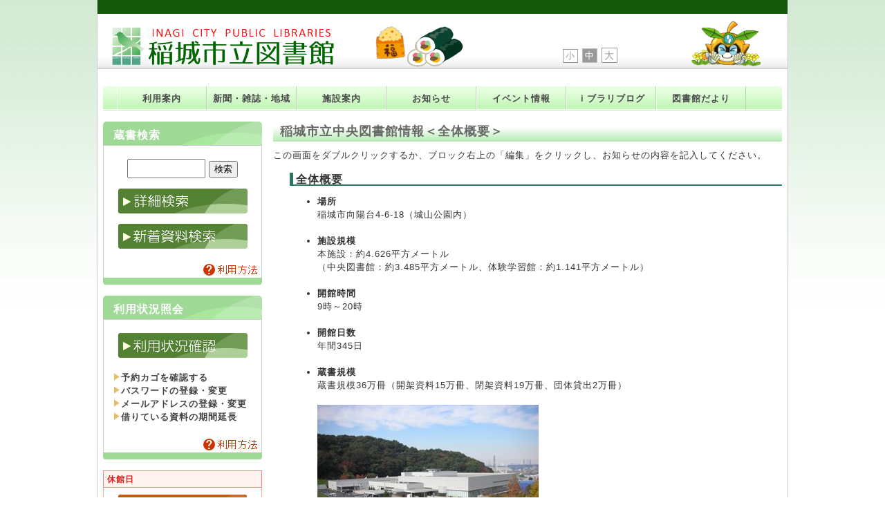

--- FILE ---
content_type: text/html; charset=UTF-8
request_url: https://www.library.inagi.tokyo.jp/?page_id=275
body_size: 55238
content:

<!DOCTYPE html PUBLIC "-//W3C//DTD XHTML 1.0 Transitional//EN" "http://www.w3.org/TR/xhtml1/DTD/xhtml1-transitional.dtd"><html xmlns="http://www.w3.org/1999/xhtml" xml:lang="ja" lang="ja"><head><meta http-equiv="content-type" content="text/html; charset=UTF-8" /><meta http-equiv="content-language" content="ja" /><meta name="robots" content="index,follow" /><meta name="keywords" content="稲城市立図書館" /><meta name="description" content="稲城市立図書館のホームページです。" /><meta name="rating" content="General" /><meta name="author" content="稲城市立図書館" /><meta name="copyright" content="Copyright (C) 2013" /><meta http-equiv="content-script-type" content="text/javascript" /><meta http-equiv="content-style-type" content="text/css" /><meta http-equiv="X-UA-Compatible" content="IE=9" /><link rel="canonical" href="https://www.library.inagi.tokyo.jp/?page_id=275" /><title>全体概要 - 稲城市立図書館</title><script type="text/javascript">_nc_lang_name = "japanese";_nc_layoutmode = "off";_nc_base_url = "https://www.library.inagi.tokyo.jp";_nc_core_base_url = "https://www.library.inagi.tokyo.jp";_nc_index_file_name = "/index.php";_nc_current_url = 'https://www.library.inagi.tokyo.jp/index.php?page_id=275';_nc_allow_attachment = '0';_nc_allow_htmltag = '0';_nc_allow_video = '0';_nc_main_page_id = '275';_nc_user_id = '0';_nc_debug = 0;_nc_ajaxFlag = false;_nc_dwScriptCount = 0;_nc_dwScriptList = Array();_nc_js_vs = '20210303191341';_nc_css_vs = '20210303191341';</script><link href="https://www.library.inagi.tokyo.jp/images/common/favicon.ico" rel="SHORTCUT ICON" /><link class="_common_css" rel="stylesheet" type="text/css" media="all" href="https://www.library.inagi.tokyo.jp/index.php?action=common_download_css&amp;page_theme=fujitsuhardpgGgothic&amp;dir_name=/themes/system/css/style.css|/themes/fpopup/css/default/style.css|/themes/fpopup/css/green/style.css|/themes/fpopup/css/pink/style.css|/themes/fpopup/css/purple/style.css|/pages/default/page_style.css|/themes/fujitsuhardpgGgothic/css/page_style.css|/login/default/style.css|/themes/noneframe/css/style.css|/themes/fsimplebluepg/css/default/style.css|/menu/style.css|/menu/jq_gnavi_pldwn_green/style.css|/banner/default/style.css|/fontsizechange/default/style.css|/themes/fujitsusoftmenu/css/green/style.css|/themes/classic/css/orange/style.css|/themes/fujitsusoftpg/css/green/style.css|/themes/titleline/css/green/style.css|noneframe|fsimplebluepg_default|fujitsusoftmenu_green|classic_orange|fujitsusoftpg_green|titleline_green&amp;block_id_str=2168|524|2108|2167|2180|567|522|562|561|1753|1752&amp;system_flag=0&amp;vs=20210303191341" /></head><body style=""><noscript><div class="errorHeaderMsg">このブラウザは、JavaScript が無効になっています。JavaScriptを有効にして再度、お越しください。</div></noscript><table id="_container" class="container" summary="" align="center" style="text-align:center;"><tr><td class="valign-top align-left"><div class="headercolumn_menu"><table id="header_menu" summary="ヘッダーメニュー"><tr><td class="menu_left"><a class="hidelink" href="#" onclick="location.href='https://www.library.inagi.tokyo.jp/index.php?action=pages_view_mobile&amp;reader_flag=1';return false;"><img src="https://www.library.inagi.tokyo.jp/images/common/blank.gif" title="" alt="音声ブラウザ対応ページへ" class="dummy_img icon" /></a><a class="hidelink" href="#center_column"><img src="https://www.library.inagi.tokyo.jp/images/common/blank.gif" title="" alt="コンテンツエリアへ" class="dummy_img icon" /></a></td><td class="menu_right"><a class="menulink header_btn_left show_center" href="#" title="ログインします。" onclick="loginCls['_0'].showLogin(event);return false;"></a><!-- ヘルプ表示  --></td></tr></table></div><div id="login_popup" class="login_popup"><table id="_0" class="blockstyle_0 module_box system" style="width:auto"><tr><td><input type="hidden" id="_token_0" class="_token" value="71b9a6b115968e25e3b569bac721e2bb"/><input type="hidden" id="_url_0" class="_url" value="https://www.library.inagi.tokyo.jp/index.php?action=login_view_main_init"/><a id="_href_0" name="_0"></a><table class="th_system"><tr><td class="th_system_upperleft"><img src="https://www.library.inagi.tokyo.jp/images/common/blank.gif" alt="" title="" class="th_system_upperleft" /></td><td class="th_system_upper"></td><td class="th_system_upperright"><img src="https://www.library.inagi.tokyo.jp/images/common/blank.gif" alt="" title="" class="th_system_upperright" /></td></tr><tr id="move_bar_0" class="_move_bar move_bar" title="ドラッグ＆ドロップで移動できます。"><td class="th_system_left"></td><td class="th_system_inside _block_title_event"><table cellspacing="0" cellpadding="0" class="widthmax"><tr><td class="th_system_header_center"><div class="th_system_header_dot th_system_header_move"><span class="nc_block_title th_system_title th_system_titlecolor">ログイン</span>&nbsp;</div></td><td class="th_system_header_right"><a href="#" onmouseover="if(typeof(commonCls) != 'undefined') {commonCls.imgChange(this,'setting_close.gif','setting_close_over.gif');}" onmouseout="if(typeof(commonCls) != 'undefined') {commonCls.imgChange(this,'setting_close_over.gif','setting_close.gif');}" onclick="commonCls.displayNone($('login_popup'));return false;commonCls.removeBlock('_0');return false;"><img src="https://www.library.inagi.tokyo.jp/themes/system/images/setting_close.gif" title="閉じる" alt="閉じる" class="th_system_btn" /></a></td></tr></table></td><td class="th_system_right"></td></tr><tr><td class="th_system_left"></td><td class="th_system_inside"><div class="content"><form class="login_popup " id="login_form_0" method="post" action="https://www.library.inagi.tokyo.jp/index.php" target="targetFrame_0"><input type="hidden" name="action" value="login_action_main_init" /><input type="hidden" name="block_id" value="" /><input type="hidden" name="_redirect_url" value="" /><input type="hidden" name="_token" value="71b9a6b115968e25e3b569bac721e2bb" /><input type="hidden" name="login_action_flg" value="true" /><label class="login_label" for="login_id_0">ログインID</label><input id="login_id_0" class="login_input" type="text" name="login_id" value="" maxlength="100" onfocus="Element.addClassName(this, 'highlight');" onblur="Element.removeClassName(this, 'highlight');" /><label class="login_label" for="password_0">パスワード</label><input id="password_0" class="login_input" type="password" name="password" maxlength="100" onfocus="Element.addClassName(this, 'highlight');" onblur="Element.removeClassName(this, 'highlight');" /><div class="login_buttons"><input id="login_login_button_0" class="login_login_button" type="submit" value="ログイン" onmouseover="Element.addClassName(this, 'login_login_button_hover');" onmouseout="Element.removeClassName(this, 'login_login_button_hover');" onfocus="Element.addClassName(this, 'login_login_button_hover');" onblur="Element.removeClassName(this, 'login_login_button_hover');" onclick="loginMfaMode('_0');" />	<input id="login_cancel_button_0" class="login_cancel_button" type="button" value="キャンセル" onclick="commonCls.displayNone($('login_popup'));return false;" onmouseover="Element.addClassName(this, 'login_cancel_button_hover');" onmouseout="Element.removeClassName(this, 'login_cancel_button_hover');" onfocus="Element.addClassName(this, 'login_cancel_button_hover');" onblur="Element.removeClassName(this, 'login_cancel_button_hover');" />
</div><!----></form><iframe id="targetFrame_0" name="targetFrame_0" class="display-none" title="login_iframe" width="1000" height="900" frameborder="0"></iframe>
</div></td><td class="th_system_right"></td></tr><tr><td class="th_system_belowleft"></td><td class="th_system_below"></td><td class="th_system_belowright"></td></tr></table>
</td></tr></table></div><div id="_headercolumn" class="headercolumn"><div id="__headercolumn" class="main_column"><table class="widthmax" summary=""><tr><td class="column valign-top"><div class="cell" style="padding:0px 0px 0px 0px;"><table id="_2168" class="blockstyle_2168 module_box module_grouping_box noneframe" style="width:100%;"><tr><td><input type="hidden" class="_url" value="https://www.library.inagi.tokyo.jp/index.php?action=pages_view_grouping&amp;amp;block_id=2168&amp;amp;page_id=3"/><table border="0" cellspacing="0" cellpadding="0" class="th_none widthmax"><tr><td class="th_none_content"><h2 class="th_none_title nc_block_title  display-none" title=""></h2><div class="content"><table class="widthmax" summary=""><tr><td class="column valign-top"><div class="cell" style="padding:8px 8px 8px 8px;"><table id="_2108" class="blockstyle_2108 module_box noneframe" style="width:100%"><tr><td><input type="hidden" id="_token_2108" class="_token" value="71b9a6b115968e25e3b569bac721e2bb"/><input type="hidden" id="_url_2108" class="_url" value="https://www.library.inagi.tokyo.jp/index.php?theme_name=noneframe&amp;page_id=3&amp;block_id=2108&amp;module_id=65&amp;action=banner_view_main_init&amp;temp_name=default"/><a id="_href_2108" name="_2108"></a><table border="0" cellspacing="0" cellpadding="0" class="th_none widthmax"><tr><td class="th_none_content"><h2 class="th_none_title nc_block_title  display-none" title=""></h2><div class="content"><div class="outerdiv banner_contents_main"><div class="banner_outer"><a class="banner_link" href="https://www.library.inagi.tokyo.jp" target="_self" title="節分" onclick="bannerCls['_2108'].clickBanner('15');"><img class="banner_image" src="./index.php?action=common_download_main&amp;upload_id=2369" alt="節分" title="節分" /></a></div></div></div></td></tr></table></td></tr></table></div></td><td class="column valign-top"><div class="cell" style="padding:50px 0px 8px 8px;"><table id="_2167" class="blockstyle_2167 module_box noneframe" style="width:150px"><tr><td><input type="hidden" id="_token_2167" class="_token" value="71b9a6b115968e25e3b569bac721e2bb"/><input type="hidden" id="_url_2167" class="_url" value="https://www.library.inagi.tokyo.jp/index.php?theme_name=noneframe&amp;page_id=3&amp;block_id=2167&amp;module_id=72&amp;action=fontsizechange_view_main_init&amp;temp_name=default"/><img alt="" src="https://www.library.inagi.tokyo.jp/images/common/blank.gif" style="height:0px;width:150px;" /><a id="_href_2167" name="_2167"></a><table border="0" cellspacing="0" cellpadding="0" class="th_none widthmax"><tr><td class="th_none_content"><h2 class="th_none_title nc_block_title  display-none" title=""></h2><div class="content"><script type="text/javascript" src="https://www.library.inagi.tokyo.jp/js/jquery-1.8.2.min.js"></script><script type="text/javascript" src="https://www.library.inagi.tokyo.jp/js/jquery_cookie.js"></script><dl id="_fontchangesize_2167" class="fontchangesize"><dd><ul><li class="fontchangesizesmall" id="_fontchangesizesmall_2167" title="文字サイズ：小">小</li><li class="fontchangesizemedium" id="_fontchangesizemedium_2167" title="文字サイズ：中">中</li><li class="fontchangesizelarge" id="_fontchangesizelarge_2167" title="文字サイズ：大">大</li></ul></dd></dl><script type="text/javascript">
<!--
(function($){
	// クッキーから現在のフォント指定を取り出す。
	var nowclassname;
	if(nowclassname = jQuery.cookie('fontchgstyle')){
		dofontchg(nowclassname);
		
		if(nowclassname == "fontchgsizelarge"){
			// 文字サイズ大の背景色を変更する
			document.getElementById("_fontchangesizelarge_2167").style.color = "#ffffff";
			document.getElementById("_fontchangesizelarge_2167").style.border = "1px solid #bbbbbb";
			document.getElementById("_fontchangesizelarge_2167").style.background = "#999999";
		}else if(nowclassname == "fontchgsizemedium"){
			// 文字サイズ中の背景色を変更する
			document.getElementById("_fontchangesizemedium_2167").style.color = "#ffffff";
			document.getElementById("_fontchangesizemedium_2167").style.border = "1px solid #bbbbbb";
			document.getElementById("_fontchangesizemedium_2167").style.background = "#999999";
		}else if(nowclassname == "fontchgsizesmall"){
			// 文字サイズ小の背景色を変更する
			document.getElementById("_fontchangesizesmall_2167").style.color = "#ffffff";
			document.getElementById("_fontchangesizesmall_2167").style.border = "1px solid #bbbbbb";
			document.getElementById("_fontchangesizesmall_2167").style.background = "#999999";
		}else{
		;
		}
		
	}else{
		document.getElementById("_fontchangesizemedium_2167").style.color = "#ffffff";
		document.getElementById("_fontchangesizemedium_2167").style.border = "1px solid #bbbbbb";
		document.getElementById("_fontchangesizemedium_2167").style.background = "#999999";
	
	};
	
	// 大,中,小クリック時、指定フォントへ切り替える処理の登録
	jQuery("li.fontchangesizelarge").click(function(){
		// 文字サイズ変更処理
		dofontchg("fontchgsizelarge");
		// 文字サイズ大の背景色を変更する
		document.getElementById("_fontchangesizelarge_2167").style.color = "#ffffff";
		document.getElementById("_fontchangesizelarge_2167").style.border = "1px solid #bbbbbb";
		document.getElementById("_fontchangesizelarge_2167").style.background = "#999999";
		// 文字サイズ中、小の背景色を変更する
		document.getElementById("_fontchangesizemedium_2167").style.color = "#999999";
		document.getElementById("_fontchangesizemedium_2167").style.border = "1px solid #999999";
		document.getElementById("_fontchangesizemedium_2167").style.background = "#ffffff";
		document.getElementById("_fontchangesizesmall_2167").style.color = "#999999";
		document.getElementById("_fontchangesizesmall_2167").style.border = "1px solid #999999";
		document.getElementById("_fontchangesizesmall_2167").style.background = "#ffffff";
		// 文字サイズ大、中、小にカーソルが合ったときの動作を再定義
		document.getElementById("_fontchangesizelarge_2167").onmouseover = function(){};
		document.getElementById("_fontchangesizelarge_2167").onmouseout = function(){};
		document.getElementById("_fontchangesizemedium_2167").onmouseover = function(){
			document.getElementById("_fontchangesizemedium_2167").style.color = "#ffffff";
			document.getElementById("_fontchangesizemedium_2167").style.border = "1px solid #bbbbbb";
			document.getElementById("_fontchangesizemedium_2167").style.background = "#999999";
		};
		document.getElementById("_fontchangesizesmall_2167").onmouseover = function(){
			document.getElementById("_fontchangesizesmall_2167").style.color = "#ffffff";
			document.getElementById("_fontchangesizesmall_2167").style.border = "1px solid #bbbbbb";
			document.getElementById("_fontchangesizesmall_2167").style.background = "#999999";
		};
		document.getElementById("_fontchangesizemedium_2167").onmouseout = function(){
			document.getElementById("_fontchangesizemedium_2167").style.color = "#999999";
			document.getElementById("_fontchangesizemedium_2167").style.border = "1px solid #999999";
			document.getElementById("_fontchangesizemedium_2167").style.background = "#ffffff";
		};
		document.getElementById("_fontchangesizesmall_2167").onmouseout = function(){
			document.getElementById("_fontchangesizesmall_2167").style.color = "#999999";
			document.getElementById("_fontchangesizesmall_2167").style.border = "1px solid #999999";
			document.getElementById("_fontchangesizesmall_2167").style.background = "#ffffff";
		};
	});
	jQuery("li.fontchangesizemedium").click(function(){
		// 文字サイズ変更処理
		dofontchg("fontchgsizemedium");
		// 文字サイズ中の背景色を変更する
		document.getElementById("_fontchangesizemedium_2167").style.color = "#ffffff";
		document.getElementById("_fontchangesizemedium_2167").style.border = "1px solid #bbbbbb";
		document.getElementById("_fontchangesizemedium_2167").style.background = "#999999";
		// 文字サイズ大、小の背景色を変更する
		document.getElementById("_fontchangesizelarge_2167").style.color = "#999999";
		document.getElementById("_fontchangesizelarge_2167").style.border = "1px solid #999999";
		document.getElementById("_fontchangesizelarge_2167").style.background = "#ffffff";
		document.getElementById("_fontchangesizesmall_2167").style.color = "#999999";
		document.getElementById("_fontchangesizesmall_2167").style.border = "1px solid #999999";
		document.getElementById("_fontchangesizesmall_2167").style.background = "#ffffff";
		// 文字サイズ中、大、小にカーソルが合ったときの動作を再定義
		document.getElementById("_fontchangesizemedium_2167").onmouseover = function(){};
		document.getElementById("_fontchangesizemedium_2167").onmouseout = function(){};
		document.getElementById("_fontchangesizelarge_2167").onmouseover = function(){
			document.getElementById("_fontchangesizelarge_2167").style.color = "#ffffff";
			document.getElementById("_fontchangesizelarge_2167").style.border = "1px solid #bbbbbb";
			document.getElementById("_fontchangesizelarge_2167").style.background = "#999999";
		};
		document.getElementById("_fontchangesizesmall_2167").onmouseover = function(){
			document.getElementById("_fontchangesizesmall_2167").style.color = "#ffffff";
			document.getElementById("_fontchangesizesmall_2167").style.border = "1px solid #bbbbbb";
			document.getElementById("_fontchangesizesmall_2167").style.background = "#999999";
		};
		document.getElementById("_fontchangesizelarge_2167").onmouseout = function(){
			document.getElementById("_fontchangesizelarge_2167").style.color = "#999999";
			document.getElementById("_fontchangesizelarge_2167").style.border = "1px solid #999999";
			document.getElementById("_fontchangesizelarge_2167").style.background = "#ffffff";
		};
		document.getElementById("_fontchangesizesmall_2167").onmouseout = function(){
			document.getElementById("_fontchangesizesmall_2167").style.color = "#999999";
			document.getElementById("_fontchangesizesmall_2167").style.border = "1px solid #999999";
			document.getElementById("_fontchangesizesmall_2167").style.background = "#ffffff";
		};
	});
	jQuery("li.fontchangesizesmall").click(function(){
		// 文字サイズ変更処理
		dofontchg("fontchgsizesmall");
		// 文字サイズ小の背景色を変更する
		document.getElementById("_fontchangesizesmall_2167").style.color = "#ffffff";
		document.getElementById("_fontchangesizesmall_2167").style.border = "1px solid #bbbbbb";
		document.getElementById("_fontchangesizesmall_2167").style.background = "#999999";
		// 文字サイズ大、中の背景色を変更する
		document.getElementById("_fontchangesizelarge_2167").style.color = "#7a858f";
		document.getElementById("_fontchangesizelarge_2167").style.border = "1px solid #999999";
		document.getElementById("_fontchangesizelarge_2167").style.background = "#ffffff";
		document.getElementById("_fontchangesizemedium_2167").style.color = "#999999";
		document.getElementById("_fontchangesizemedium_2167").style.border = "1px solid #999999";
		document.getElementById("_fontchangesizemedium_2167").style.background = "#ffffff";
		// 文字サイズ小、大、中にカーソルが合ったときの動作を再定義
		document.getElementById("_fontchangesizesmall_2167").onmouseover = function(){};
		document.getElementById("_fontchangesizesmall_2167").onmouseout = function(){};
		document.getElementById("_fontchangesizelarge_2167").onmouseover = function(){
			document.getElementById("_fontchangesizelarge_2167").style.color = "#ffffff";
			document.getElementById("_fontchangesizelarge_2167").style.border = "1px solid #bbbbbb";
			document.getElementById("_fontchangesizelarge_2167").style.background = "#999999";
		};
		document.getElementById("_fontchangesizemedium_2167").onmouseover = function(){
			document.getElementById("_fontchangesizemedium_2167").style.color = "#ffffff";
			document.getElementById("_fontchangesizemedium_2167").style.border = "1px solid #bbbbbb";
			document.getElementById("_fontchangesizemedium_2167").style.background = "#999999";
		};
		document.getElementById("_fontchangesizelarge_2167").onmouseout = function(){
			document.getElementById("_fontchangesizelarge_2167").style.color = "#999999";
			document.getElementById("_fontchangesizelarge_2167").style.border = "1px solid #999999";
			document.getElementById("_fontchangesizelarge_2167").style.background = "#ffffff";
		};
		document.getElementById("_fontchangesizemedium_2167").onmouseout = function(){
			document.getElementById("_fontchangesizemedium_2167").style.color = "#999999";
			document.getElementById("_fontchangesizemedium_2167").style.border = "1px solid #999999";
			document.getElementById("_fontchangesizemedium_2167").style.background = "#ffffff";
		};
	});
})(jQuery);

function dofontchg(classname){
	// tableタグのクラス属性の内、フォント切替のものだけ削除
	var classes = jQuery("table").attr("class");
	var elms = classes.split(' ');
	for(i=0; i<elms.length; i++){
		var elm = jQuery.trim(elms[i]);
		if(classname.indexOf('fontchgsize', 0) == 0){
			// フォントサイズ属性の変更が指示された
			if(elm == 'fontchgsizelarge' || elm == 'fontchgsizemedium' || elm == 'fontchgsizesmall'){
				// tableのclassにfontchangesizeXXXXがあるので削除
				jQuery("table").removeClass(elm);
			}
		}else{
			; // その他。containerなどが考えられるので何もしない。
		}
	}
	
	// 新しいフォント属性にクラスを追加
	jQuery("table").addClass(classname);
	// クッキーにフォント属性指定を記録する。
	jQuery.cookie('fontchgstyle', classname);
};
// -->
</script></div></td></tr></table></td></tr></table></div></td><td class="column valign-top"><div class="cell" style="padding:8px 8px 8px 8px;"><table id="_2180" class="blockstyle_2180 module_box noneframe" style="width:100%"><tr><td><input type="hidden" id="_token_2180" class="_token" value="71b9a6b115968e25e3b569bac721e2bb"/><input type="hidden" id="_url_2180" class="_url" value="https://www.library.inagi.tokyo.jp/index.php?theme_name=noneframe&amp;page_id=3&amp;block_id=2180&amp;module_id=16&amp;action=announcement_view_main_init&amp;temp_name=default"/><a id="_href_2180" name="_2180"></a><table border="0" cellspacing="0" cellpadding="0" class="th_none widthmax"><tr><td class="th_none_content"><h2 class="th_none_title nc_block_title  display-none" title=""></h2><div class="content"><div class="widthmax announcement_contents_main">
	<img title="" style="border:0px solid rgb(204, 204, 204);float:none;" alt="" src="./?action=common_download_main&amp;upload_id=3572" hspace="0" />
	<div class="float-clear-div">&nbsp;</div>
	</div>
</div></td></tr></table></td></tr></table></div></td></tr></table></div></td></tr></table><img alt="" src="https://www.library.inagi.tokyo.jp/images/common/blank.gif" style="height:0px;width:100%;" /></td></tr></table></div><div class="cell" style="padding:8px 8px 8px 8px;"><table id="_524" class="blockstyle_524 module_box fsimplebluepg_default" style="width:100%"><tr><td><input type="hidden" id="_token_524" class="_token" value="71b9a6b115968e25e3b569bac721e2bb"/><input type="hidden" id="_url_524" class="_url" value="https://www.library.inagi.tokyo.jp/index.php?theme_name=fsimplebluepg_default&amp;page_id=3&amp;block_id=524&amp;module_id=32&amp;action=menu_view_main_init&amp;temp_name=jq_gnavi_pldwn_green"/><a id="_href_524" name="_524"></a><div class="fsimplebluepg_default_wrapper"><h2 class="th_fsimplebluepg_default_title nc_block_title  display-none" title="">  </h2><div class="content"><ul class="menu_jq_gnavi_pldwn_green"><li><a class="menu_jq_gnavi_pldwn_green_btn link menulink  _menutop_136 nowrap hover_highlight" href="https://www.library.inagi.tokyo.jp/?page_id=136">利用案内</a><ul class="menu_jq_gnavi_pldwn_green_sub"><li><a class="menu_jq_gnavi_pldwn_green_btn link menulink  _menutop_138 nowrap hover_highlight" href="https://www.library.inagi.tokyo.jp/?page_id=138">お子さんをお持ちの方</a><ul class="menu_jq_gnavi_pldwn_green_sub"><li><a class="menu_jq_gnavi_pldwn_green_btn link menulink  _menutop_225 nowrap hover_highlight" href="https://www.library.inagi.tokyo.jp/?page_id=225">ブックスタート</a></li><li><a class="menu_jq_gnavi_pldwn_green_btn link menulink  _menutop_226 nowrap hover_highlight" href="https://www.library.inagi.tokyo.jp/?page_id=226">定例行事</a></li><li><a class="menu_jq_gnavi_pldwn_green_btn link menulink  _menutop_161 nowrap hover_highlight" href="https://www.library.inagi.tokyo.jp/?page_id=161">すてきな絵本・楽しい絵本</a><ul class="menu_jq_gnavi_pldwn_green_sub"><li><a class="menu_jq_gnavi_pldwn_green_btn link menulink  _menutop_296 nowrap hover_highlight" href="https://www.library.inagi.tokyo.jp/?page_id=296">０・１・２歳</a></li><li><a class="menu_jq_gnavi_pldwn_green_btn link menulink  _menutop_297 nowrap hover_highlight" href="https://www.library.inagi.tokyo.jp/?page_id=297">３・４歳</a></li><li><a class="menu_jq_gnavi_pldwn_green_btn link menulink  _menutop_298 nowrap hover_highlight" href="https://www.library.inagi.tokyo.jp/?page_id=298">５・６歳</a></li></ul></li><li><a class="menu_jq_gnavi_pldwn_green_btn link menulink  _menutop_227 nowrap hover_highlight" href="https://www.library.inagi.tokyo.jp/?page_id=227">読み聞かせブックリスト</a></li><li><a class="menu_jq_gnavi_pldwn_green_btn link menulink  _menutop_228 nowrap hover_highlight" href="https://www.library.inagi.tokyo.jp/?page_id=228">図書館ボランティア紹介</a></li><li><a class="menu_jq_gnavi_pldwn_green_btn link menulink  _menutop_229 nowrap hover_highlight" href="https://www.library.inagi.tokyo.jp/?page_id=229">地域文庫</a></li></ul></li><li><a class="menu_jq_gnavi_pldwn_green_btn link menulink  _menutop_231 nowrap hover_highlight" href="https://www.library.inagi.tokyo.jp/?page_id=231">中高生の方</a></li><li><a class="menu_jq_gnavi_pldwn_green_btn link menulink  _menutop_169 nowrap hover_highlight" href="https://www.library.inagi.tokyo.jp/?page_id=169">稲城市内小中学校の先生方</a><ul class="menu_jq_gnavi_pldwn_green_sub"><li><a class="menu_jq_gnavi_pldwn_green_btn link menulink  _menutop_299 nowrap hover_highlight" href="https://www.library.inagi.tokyo.jp/?page_id=299">団体利用（学校・ボランティア）</a></li><li><a class="menu_jq_gnavi_pldwn_green_btn link menulink  _menutop_300 nowrap hover_highlight" href="https://www.library.inagi.tokyo.jp/?page_id=300">おすすめの本</a></li><li><a class="menu_jq_gnavi_pldwn_green_btn link menulink  _menutop_301 nowrap hover_highlight" href="https://www.library.inagi.tokyo.jp/?page_id=301">小学校の先生向けブックリスト</a></li><li><a class="menu_jq_gnavi_pldwn_green_btn link menulink  _menutop_302 nowrap hover_highlight" href="https://www.library.inagi.tokyo.jp/?page_id=302">保育園・幼稚園の先生向けブックリスト</a></li></ul></li><li><a class="menu_jq_gnavi_pldwn_green_btn link menulink  _menutop_632 nowrap hover_highlight" href="https://www.library.inagi.tokyo.jp/?page_id=632">障害者サービス</a><ul class="menu_jq_gnavi_pldwn_green_sub"><li><a class="menu_jq_gnavi_pldwn_green_btn link menulink  _menutop_636 nowrap hover_highlight" href="https://www.library.inagi.tokyo.jp/?page_id=636">通常の印刷文字による読書が困難な方</a></li></ul></li><li><a class="menu_jq_gnavi_pldwn_green_btn link menulink  _menutop_177 nowrap hover_highlight" href="https://www.library.inagi.tokyo.jp/?page_id=177">シニアサービス</a></li><li><a class="menu_jq_gnavi_pldwn_green_btn link menulink  _menutop_179 nowrap hover_highlight" href="https://www.library.inagi.tokyo.jp/?page_id=179">他市の図書館を利用したい方</a><ul class="menu_jq_gnavi_pldwn_green_sub"><li><a class="menu_jq_gnavi_pldwn_green_btn link menulink  _menutop_304 nowrap hover_highlight" href="https://www.library.inagi.tokyo.jp/?page_id=304">京王線沿線7市の図書館を利用する</a></li><li><a class="menu_jq_gnavi_pldwn_green_btn link menulink  _menutop_305 nowrap hover_highlight" href="https://www.library.inagi.tokyo.jp/?page_id=305">川崎市の図書館を利用する</a></li><li><a class="menu_jq_gnavi_pldwn_green_btn link menulink  _menutop_306 nowrap hover_highlight" href="https://www.library.inagi.tokyo.jp/?page_id=306">相互利用（市外）の方</a></li></ul></li><li><a class="menu_jq_gnavi_pldwn_green_btn link menulink  _menutop_183 nowrap hover_highlight" href="https://www.library.inagi.tokyo.jp/?page_id=183">レファレンスサービス</a></li><li><a class="menu_jq_gnavi_pldwn_green_btn link menulink  _menutop_232 nowrap hover_highlight" href="https://www.library.inagi.tokyo.jp/?page_id=232">リクエストサービス</a></li><li><a class="menu_jq_gnavi_pldwn_green_btn link menulink  _menutop_233 nowrap hover_highlight" href="https://www.library.inagi.tokyo.jp/?page_id=233">コピー・パソコン利用サービス</a></li><li><a class="menu_jq_gnavi_pldwn_green_btn link menulink  _menutop_187 nowrap hover_highlight" href="https://www.library.inagi.tokyo.jp/?page_id=187">団体利用</a><ul class="menu_jq_gnavi_pldwn_green_sub"><li><a class="menu_jq_gnavi_pldwn_green_btn link menulink  _menutop_307 nowrap hover_highlight" href="https://www.library.inagi.tokyo.jp/?page_id=307">団体利用（学校向け）</a></li><li><a class="menu_jq_gnavi_pldwn_green_btn link menulink  _menutop_308 nowrap hover_highlight" href="https://www.library.inagi.tokyo.jp/?page_id=308">集会行事用作品の貸出案内・作品リスト</a></li><li><a class="menu_jq_gnavi_pldwn_green_btn link menulink  _menutop_309 nowrap hover_highlight" href="https://www.library.inagi.tokyo.jp/?page_id=309">大型絵本</a></li><li><a class="menu_jq_gnavi_pldwn_green_btn link menulink  _menutop_310 nowrap hover_highlight" href="https://www.library.inagi.tokyo.jp/?page_id=310">紙芝居</a></li><li><a class="menu_jq_gnavi_pldwn_green_btn link menulink  _menutop_311 nowrap hover_highlight" href="https://www.library.inagi.tokyo.jp/?page_id=311">エプロンシアター・パネルシアター</a></li><li><a class="menu_jq_gnavi_pldwn_green_btn link menulink  _menutop_312 nowrap hover_highlight" href="https://www.library.inagi.tokyo.jp/?page_id=312">布芝居・その他・ベーブサート</a></li></ul></li><li><a class="menu_jq_gnavi_pldwn_green_btn link menulink  _menutop_317 nowrap hover_highlight" href="https://www.library.inagi.tokyo.jp/?page_id=317">読書通帳サービス</a></li><li><a class="menu_jq_gnavi_pldwn_green_btn link menulink  _menutop_564 nowrap hover_highlight" href="https://www.library.inagi.tokyo.jp/?page_id=564">予約本受取コーナー</a></li><li><a class="menu_jq_gnavi_pldwn_green_btn link menulink  _menutop_319 nowrap hover_highlight" href="https://www.library.inagi.tokyo.jp/?page_id=319">開館カレンダー</a></li><li><a class="menu_jq_gnavi_pldwn_green_btn link menulink  _menutop_582 nowrap hover_highlight" href="https://www.library.inagi.tokyo.jp/?page_id=582">WEBからの資料検索・状況確認・予約</a><ul class="menu_jq_gnavi_pldwn_green_sub"><li><a class="menu_jq_gnavi_pldwn_green_btn link menulink  _menutop_583 nowrap hover_highlight" href="https://www.library.inagi.tokyo.jp/?page_id=583">資料検索</a></li><li><a class="menu_jq_gnavi_pldwn_green_btn link menulink  _menutop_584 nowrap hover_highlight" href="https://www.library.inagi.tokyo.jp/?page_id=584">利用状況確認</a></li><li><a class="menu_jq_gnavi_pldwn_green_btn link menulink  _menutop_585 nowrap hover_highlight" href="https://www.library.inagi.tokyo.jp/?page_id=585">資料予約</a></li><li><a class="menu_jq_gnavi_pldwn_green_btn link menulink  _menutop_589 nowrap hover_highlight" href="https://www.library.inagi.tokyo.jp/?page_id=589">借りている資料の期間延長</a></li><li><a class="menu_jq_gnavi_pldwn_green_btn link menulink  _menutop_588 nowrap hover_highlight" href="https://www.library.inagi.tokyo.jp/?page_id=588">新着資料お知らせメール（SDI）</a></li><li><a class="menu_jq_gnavi_pldwn_green_btn link menulink  _menutop_592 nowrap hover_highlight" href="https://www.library.inagi.tokyo.jp/?page_id=592">予約の取り消し方</a></li><li><a class="menu_jq_gnavi_pldwn_green_btn link menulink  _menutop_593 nowrap hover_highlight" href="https://www.library.inagi.tokyo.jp/?page_id=593">メールアドレス・パスワードの登録方法</a></li><li><a class="menu_jq_gnavi_pldwn_green_btn link menulink  _menutop_594 nowrap hover_highlight" href="https://www.library.inagi.tokyo.jp/?page_id=594">Myライブラリ</a></li></ul></li></ul></li><li><a class="menu_jq_gnavi_pldwn_green_btn link menulink  _menutop_198 nowrap hover_highlight" href="https://www.library.inagi.tokyo.jp/?page_id=198">新聞・雑誌・地域</a><ul class="menu_jq_gnavi_pldwn_green_sub"><li><a class="menu_jq_gnavi_pldwn_green_btn link menulink  _menutop_234 nowrap hover_highlight" href="https://www.library.inagi.tokyo.jp/?page_id=234">雑誌一覧を見る</a></li><li><a class="menu_jq_gnavi_pldwn_green_btn link menulink  _menutop_235 nowrap hover_highlight" href="https://www.library.inagi.tokyo.jp/?page_id=235">新聞一覧を見る</a></li><li><a class="menu_jq_gnavi_pldwn_green_btn link menulink  _menutop_245 nowrap hover_highlight" href="https://www.library.inagi.tokyo.jp/?page_id=245">地域資料の詳細</a></li></ul></li><li><a class="menu_jq_gnavi_pldwn_green_btn link menulink  _menutop_220 nowrap hover_highlight" href="https://www.library.inagi.tokyo.jp/?page_id=220">施設案内</a><ul class="menu_jq_gnavi_pldwn_green_sub"><li><a class="menu_jq_gnavi_pldwn_green_btn link menulink  _menutop_237 nowrap hover_highlight" href="https://www.library.inagi.tokyo.jp/?page_id=237">中央図書館</a></li><li><a class="menu_jq_gnavi_pldwn_green_btn link menulink  _menutop_238 nowrap hover_highlight" href="https://www.library.inagi.tokyo.jp/?page_id=238">第一図書館</a></li><li><a class="menu_jq_gnavi_pldwn_green_btn link menulink  _menutop_239 nowrap hover_highlight" href="https://www.library.inagi.tokyo.jp/?page_id=239">第二図書館</a></li><li><a class="menu_jq_gnavi_pldwn_green_btn link menulink  _menutop_240 nowrap hover_highlight" href="https://www.library.inagi.tokyo.jp/?page_id=240">第三図書館</a></li><li><a class="menu_jq_gnavi_pldwn_green_btn link menulink  _menutop_241 nowrap hover_highlight" href="https://www.library.inagi.tokyo.jp/?page_id=241">第四図書館</a></li><li><a class="menu_jq_gnavi_pldwn_green_btn link menulink  _menutop_242 nowrap hover_highlight" href="https://www.library.inagi.tokyo.jp/?page_id=242">ｉプラザ図書館</a></li><li><a class="menu_jq_gnavi_pldwn_green_btn link menulink  _menutop_243 nowrap hover_highlight" href="https://www.library.inagi.tokyo.jp/?page_id=243">坂浜アカシヤ文庫・坂浜配本所の歩み</a></li><li><a class="menu_jq_gnavi_pldwn_green_btn link menulink  _menutop_244 nowrap hover_highlight" href="https://www.library.inagi.tokyo.jp/?page_id=244">病院配本所</a></li></ul></li><li><a class="menu_jq_gnavi_pldwn_green_btn link menulink  _menutop_316 nowrap hover_highlight" href="https://www.library.inagi.tokyo.jp/?page_id=316">お知らせ</a><ul class="menu_jq_gnavi_pldwn_green_sub"></ul></li><li><a class="menu_jq_gnavi_pldwn_green_btn link menulink  _menutop_46 nowrap hover_highlight" href="https://www.library.inagi.tokyo.jp/?page_id=46">イベント情報</a></li><li><a class="menu_jq_gnavi_pldwn_green_btn link menulink  _menutop_47 nowrap hover_highlight" href="https://www.library.inagi.tokyo.jp/?page_id=47">ｉブラリブログ</a><ul class="menu_jq_gnavi_pldwn_green_sub"><li><a class="menu_jq_gnavi_pldwn_green_btn link menulink  _menutop_247 nowrap hover_highlight" href="https://www.library.inagi.tokyo.jp/?page_id=247">スタッフコラム</a></li><li><a class="menu_jq_gnavi_pldwn_green_btn link menulink  _menutop_248 nowrap hover_highlight" href="https://www.library.inagi.tokyo.jp/?page_id=248">おすすめ資料</a></li><li><a class="menu_jq_gnavi_pldwn_green_btn link menulink  _menutop_250 nowrap hover_highlight" href="https://www.library.inagi.tokyo.jp/?page_id=250">写真館</a></li><li><a class="menu_jq_gnavi_pldwn_green_btn link menulink  _menutop_295 nowrap hover_highlight" href="https://www.library.inagi.tokyo.jp/?page_id=295">ｉブラリブログ利用規約</a></li></ul></li><li><a class="menu_jq_gnavi_pldwn_green_btn link menulink  _menutop_293 nowrap hover_highlight" href="https://www.library.inagi.tokyo.jp/?page_id=293">図書館だより</a><ul class="menu_jq_gnavi_pldwn_green_sub"><li><a class="menu_jq_gnavi_pldwn_green_btn link menulink  _menutop_617 nowrap hover_highlight" href="https://www.library.inagi.tokyo.jp/?page_id=617">音声版　図書館だより</a></li></ul></li></ul></div></div></td></tr></table></div></td></tr></table></div></div></td></tr><tr><td><table class="widthmax" summary=""><tr><td id="_leftcolumn" class="leftcolumn valign-top align-left" style=""><div id="__leftcolumn" class="main_column"><table class="widthmax" summary=""><tr><td class="column valign-top"><div class="cell" style="padding:8px 8px 8px 8px;"><table id="_567" class="blockstyle_567 module_box fujitsusoftmenu_green" style="width:230px"><tr><td><input type="hidden" id="_token_567" class="_token" value="71b9a6b115968e25e3b569bac721e2bb"/><input type="hidden" id="_url_567" class="_url" value="https://www.library.inagi.tokyo.jp/index.php?theme_name=fujitsusoftmenu_green&amp;page_id=4&amp;block_id=567&amp;module_id=16&amp;action=announcement_view_main_init&amp;temp_name=default"/><img alt="" src="https://www.library.inagi.tokyo.jp/images/common/blank.gif" style="height:0px;width:230px;" /><a id="_href_567" name="_567"></a><div class="fujitsusoftmenu_green_wrapper"><div class="ttl_h_fujitsusoftmenu_green_title_l"></div><div class="fujitsusoftmenu_green_title"><h2 class="th_fujitsusoftmenu_green_title nc_block_title" title="">蔵書検索</h2></div><div class="content"><div class="widthmax announcement_contents_main">
	<br /><form name="SearchForm" action="https://www1.library.inagi.tokyo.jp/winj/opac/search-detail.do?cmb_column1=title_etc+author+publisher+subject+series+subjectAuthor&lang=ja" method="post"><div style="text-align:center;"><input name="txt_word1" style="width:105px;height:22px;ime-mode:active;" type="text" size="14" maxlength="1024" />&nbsp;<input name="submit_btn_searchDetailAllAr" type="submit" value="検索" /></div><input name="opt_pagesize" type="hidden" value="50" /><input name="cmb_like1" type="hidden" value="2" /><input name="cmb_unit1" type="hidden" value="0" /><input name="cmb_column2" type="hidden" value="title" /><input name="txt_word2" type="hidden" /><input name="cmb_like2" type="hidden" value="2" /><input name="cmb_unit2" type="hidden" value="0" /><input name="cmb_column3" type="hidden" value="author" /><input name="txt_word3" type="hidden" /><input name="cmb_like3" type="hidden" value="2" /><input name="cmb_unit3" type="hidden" value="0" /><input name="cmb_column4" type="hidden" value="title" /><input name="txt_word4" type="hidden" /><input name="cmb_like4" type="hidden" value="2" /><input name="txt_ndc" type="hidden" /><input name="txt_stpubdate" type="hidden" /><input name="txt_edpubdate" type="hidden" /><input name="cmb_volume_column" type="hidden" value="volume" /><input name="txt_stvolume" type="hidden" /><input name="txt_edvolume" type="hidden" /><input name="cmb_code_column" type="hidden" value="isbn" /><input name="txt_code" type="hidden" /><input name="txt_lom" type="hidden" /><input name="txt_cln1" type="hidden" /><input name="txt_cln2" type="hidden" /><input name="txt_cln3" type="hidden" /><input name="dispatch" type="hidden" value="/opac/request-entry-uf.do" /><input name="lang" type="hidden" value="ja" /><input name="owning" type="hidden" /><input name="every" type="hidden" value="1" /><input name="txt_dummy" style="display:none;" type="text" /></form><div style="text-align:center;"><a href="https://www1.library.inagi.tokyo.jp/winj/opac/search-detail.do?lang=ja"><img title="詳細検索" style="border:0px solid rgb(204, 204, 204);float:none;" alt="詳細検索" src="./?action=common_download_main&amp;upload_id=221" vspace="15" hspace="0" /></a><br /><a href="https://www1.library.inagi.tokyo.jp/winj/opac/newly.do?lang=ja"><img title="新着資料検索" style="border:0px solid rgb(204, 204, 204);float:none;" alt="新着資料検索" src="./?action=common_download_main&amp;upload_id=2325" hspace="0" /></a><br /><div style="text-align:right;"><br /><a href="https://www.library.inagi.tokyo.jp/?page_id=582"><img title="利用方法" style="border:0px solid rgb(204, 204, 204);float:none;" alt="利用方法" src="./?action=common_download_main&amp;upload_id=1869" hspace="0" /></a></div></div>
	<div class="float-clear-div">&nbsp;</div>
	</div>
</div><div class="th_fujitsusoftmenu_green_bottom_l"></div><div class="th_fujitsusoftmenu_green_bottom_r"></div></div></td></tr></table></div><div class="cell" style="padding:8px 8px 8px 8px;"><table id="_522" class="blockstyle_522 module_box fujitsusoftmenu_green" style="width:230px"><tr><td><input type="hidden" id="_token_522" class="_token" value="71b9a6b115968e25e3b569bac721e2bb"/><input type="hidden" id="_url_522" class="_url" value="https://www.library.inagi.tokyo.jp/index.php?theme_name=fujitsusoftmenu_green&amp;page_id=4&amp;block_id=522&amp;module_id=16&amp;action=announcement_view_main_init&amp;temp_name=default"/><img alt="" src="https://www.library.inagi.tokyo.jp/images/common/blank.gif" style="height:0px;width:230px;" /><a id="_href_522" name="_522"></a><div class="fujitsusoftmenu_green_wrapper"><div class="ttl_h_fujitsusoftmenu_green_title_l"></div><div class="fujitsusoftmenu_green_title"><h2 class="th_fujitsusoftmenu_green_title nc_block_title" title="">利用状況照会</h2></div><div class="content"><div class="widthmax announcement_contents_main">
	<br /><div style="text-align:center;"><a href="https://www1.library.inagi.tokyo.jp/winj/opac/login.do?lang=ja&amp;dispatch=/opac/mylibrary.do"><img title="利用状況確認" style="border:0px solid rgb(204, 204, 204);float:none;" alt="利用状況確認" src="./?action=common_download_main&amp;upload_id=231" hspace="0" /></a></div><br />　<a style="text-decoration:none;" href="https://www1.library.inagi.tokyo.jp/winj/opac/login.do?lang=ja&amp;dispatch=/opac/reserve-basket.do"><img title="●" style="border:0px solid rgb(204, 204, 204);float:none;" alt="●" src="./?action=common_download_main&amp;upload_id=232" hspace="0" /><font color="#444444" onmouseover="this.color='#FF4444'" onmouseout="this.color='#444444'">予約カゴを確認する</font></a><br />　<a style="text-decoration:none;" href="https://www1.library.inagi.tokyo.jp/winj/opac/login.do?lang=ja&amp;dispatch=/opac/user-update.do&amp;every=1"><img title="●" style="border:0px solid rgb(204, 204, 204);float:none;" alt="●" src="./?action=common_download_main&amp;upload_id=232" hspace="0" /><font color="#444444" onmouseover="this.color='#FF4444'" onmouseout="this.color='#444444'">パスワードの登録・変更</font></a><br />　<a style="text-decoration:none;" href="https://www1.library.inagi.tokyo.jp/winj/opac/login.do?lang=ja&amp;dispatch=/opac/user-update.do&amp;every=1"><img title="●" style="border:0px solid rgb(204, 204, 204);float:none;" alt="●" src="./?action=common_download_main&amp;upload_id=232" hspace="0" /><font color="#444444" onmouseover="this.color='#FF4444'" onmouseout="this.color='#444444'">メールアドレスの登録・変更</font></a><br />　<a style="text-decoration:none;" href="https://www1.library.inagi.tokyo.jp/winj/opac/login.do?lang=ja&amp;dispatch=/opac//lend-list.do"><img title="●" style="border:0px solid rgb(204, 204, 204);float:none;" alt="●" src="./?action=common_download_main&amp;upload_id=232" hspace="0" /><font color="#444444" onmouseover="this.color='#FF4444'" onmouseout="this.color='#444444'">借りている資料の期間延長</font></a><br />　　<font color="#444444" onmouseover="this.color='#FF4444'" onmouseout="this.color='#444444'"><div style="text-align:right;"><a href="?page_id=582"><img title="利用方法" style="border:0px solid rgb(204, 204, 204);float:none;" alt="利用方法" src="./?action=common_download_main&amp;upload_id=1869" hspace="0" /></a></div></font>
	<div class="float-clear-div">&nbsp;</div>
	</div>
</div><div class="th_fujitsusoftmenu_green_bottom_l"></div><div class="th_fujitsusoftmenu_green_bottom_r"></div></div></td></tr></table></div><div class="cell" style="padding:8px 8px 8px 8px;"><table id="_562" class="blockstyle_562 module_box classic_orange" style="width:100%"><tr><td><input type="hidden" id="_token_562" class="_token" value="71b9a6b115968e25e3b569bac721e2bb"/><input type="hidden" id="_url_562" class="_url" value="https://www.library.inagi.tokyo.jp/index.php?theme_name=classic_orange&amp;page_id=4&amp;block_id=562&amp;module_id=16&amp;action=announcement_view_main_init&amp;temp_name=default"/><a id="_href_562" name="_562"></a><table id="_theme_top_562" class="th_classic_orange widthmax" summary=""><tr class="_block_title_event"><td class="th_classic_orange_header"><table class="_move_bar widthmax" title="" summary=""><tr><td><h2 class="nc_block_title th_classic_orange_title" title="">休館日</h2></td><td class="align-right"></td></tr></table></td></tr><tr><td><div class="th_classic_content content"><div class="widthmax announcement_contents_main">
	<div style="text-align:center;"><a href="?page_id=319"><img title="開館カレンダー" style="border:0px solid rgb(204, 204, 204);float:none;" alt="開館カレンダー" src="./?action=common_download_main&amp;upload_id=219" hspace="0" /></a></div><p><br /></p><table style="margin:5px;border:1px solid rgb(0, 0, 0);width:100%;border-collapse:collapse;" cellspacing="0" cellpadding="0" summary=""><tbody><tr><td style="border:1px solid rgb(100, 100, 100);width:20%;">&nbsp;中央</td><td style="border:1px solid rgb(100, 100, 100);width:80%;">&nbsp;第四月曜日<br />&nbsp;年末年始・特別整理期間</td></tr><tr><td style="border:1px solid rgb(100, 100, 100);width:20%;">&nbsp;第一<br />&nbsp;第二<br />&nbsp;第三<br />&nbsp;第四</td><td style="border:1px solid rgb(100, 100, 100);width:80%;">&nbsp;月曜日<br />&nbsp;祝日・年末年始<br />&nbsp;特別整理期間</td></tr><tr><td style="border:1px solid rgb(100, 100, 100);width:20%;"><div style="text-align:center;">&nbsp;ｉプラザ</div></td><td style="border:1px solid rgb(100, 100, 100);width:80%;">&nbsp;第二・第四月曜日<br />&nbsp;（祝日の場合は翌日）<br />&nbsp;年末年始・特別整理期間</td></tr></tbody></table>
	<div class="float-clear-div">&nbsp;</div>
	</div>
</div></td></tr></table></td></tr></table></div><div class="cell" style="padding:8px 8px 8px 8px;"><table id="_561" class="blockstyle_561 module_box classic_orange" style="width:100%"><tr><td><input type="hidden" id="_token_561" class="_token" value="71b9a6b115968e25e3b569bac721e2bb"/><input type="hidden" id="_url_561" class="_url" value="https://www.library.inagi.tokyo.jp/index.php?theme_name=classic_orange&amp;page_id=4&amp;block_id=561&amp;module_id=16&amp;action=announcement_view_main_init&amp;temp_name=default"/><a id="_href_561" name="_561"></a><table id="_theme_top_561" class="th_classic_orange widthmax" summary=""><tr class="_block_title_event"><td class="th_classic_orange_header"><table class="_move_bar widthmax" title="" summary=""><tr><td><h2 class="nc_block_title th_classic_orange_title" title="">開館時間</h2></td><td class="align-right"></td></tr></table></td></tr><tr><td><div class="th_classic_content content"><div class="widthmax announcement_contents_main">
	<strong>中央・ｉプラザ　</strong><span style="font-size: 12.8px;">9:00-20:00</span><div><strong>第一～第四　</strong><span style="font-size: 12.8px;">10:00-17:00</span></div><div>＊7月21日～8月31日&nbsp;</div><div>　火～土曜日：9:00-18:00</div><div>　日曜日：9:00-17:00</div>
	<div class="float-clear-div">&nbsp;</div>
	</div>
</div></td></tr></table></td></tr></table></div></td></tr></table></div></td><td id="_centercolumn" class="centercolumn valign-top align-left" style=""><a class="hidelink" name="center_column"></a><div id="__centercolumn" class="main_column"><table class="widthmax" summary=""><tr><td class="column valign-top"><div class="cell" style="padding:8px 8px 8px 8px;"><table id="_1753" class="blockstyle_1753 module_box fujitsusoftpg_green" style="width:100%"><tr><td><input type="hidden" id="_token_1753" class="_token" value="71b9a6b115968e25e3b569bac721e2bb"/><input type="hidden" id="_url_1753" class="_url" value="https://www.library.inagi.tokyo.jp/index.php?theme_name=fujitsusoftpg_green&amp;page_id=275&amp;block_id=1753&amp;module_id=16&amp;action=announcement_view_main_init&amp;temp_name=default"/><a id="_href_1753" name="_1753"></a><div class="subttl_green_wrapper"><h2 class="th_subttl_green_title nc_block_title" title="">稲城市立中央図書館情報＜全体概要＞</h2><div class="content"><div class="announcement_contents_main">
この画面をダブルクリックするか、ブロック右上の「編集」をクリックし、お知らせの内容を記入してください。
</div>
</div></div></td></tr></table></div><div class="cell" style="padding:8px 8px 8px 32px;"><table id="_1752" class="blockstyle_1752 module_box titleline_green" style="width:100%"><tr><td><input type="hidden" id="_token_1752" class="_token" value="71b9a6b115968e25e3b569bac721e2bb"/><input type="hidden" id="_url_1752" class="_url" value="https://www.library.inagi.tokyo.jp/index.php?theme_name=titleline_green&amp;page_id=275&amp;block_id=1752&amp;module_id=16&amp;action=announcement_view_main_init&amp;temp_name=default"/><a id="_href_1752" name="_1752"></a><table border="0" cellspacing="0" cellpadding="0" class="widthmax th_titleline_green"><tr><td class="th_titleline_content"><table border="0" cellspacing="0" cellpadding="0" class="th_headermenu_title _block_title_event"><tr><td rowspan="2" class="th_titleline_line th_titleline_green_color"><div class="th_titleline_line"></div></td><td><h2 class="nc_block_title th_titleline_title" title="">全体概要</h2></td></tr><tr><td class="th_titleline_green_color"><img src="https://www.library.inagi.tokyo.jp/images/common/blank.gif" alt="" class="th_titleline_underline" /></td></tr></table><div class="content"><div class="widthmax announcement_contents_main">
	<ul><li><strong>場所</strong><br />稲城市向陽台4-6-18（城山公園内）<br />&nbsp;</li><li><strong>施設規模</strong><br />本施設：約4.626平方メートル<br />（中央図書館：約3.485平方メートル、体験学習館：約1.141平方メートル）<br />&nbsp;</li><li><strong>開館時間</strong><br />9時～20時<br />&nbsp;</li><li><strong>開館日数</strong><br />年間345日<br />&nbsp;</li><li><strong>蔵書規模</strong><br />蔵書規模36万冊（開架資料15万冊、閉架資料19万冊、団体貸出2万冊）<br /><br /><img title="" style="border:0px solid rgb(204, 204, 204);float:none;" alt="" src="./?action=common_download_main&amp;upload_id=550" hspace="0" /></li></ul><br /><div style="text-align:right;"><a href="./?page_id=277">建設過程へ→</a></div>
	<div class="float-clear-div">&nbsp;</div>
	</div>
</div></td></tr></table></td></tr></table></div></td></tr></table></div></td></tr></table></td></tr><tr class="main_column" id="footercolumn"><td id="_footercolumn" class="footercolumn valign-top align-left" style=""><table id="footerbar">
	<tr>
		<td class="copyright">
			&copy;2006-2025 Inagi City Library. All right reserved.
		</td>
	</tr>
</table>

<!-- 通信用 空iframe -->
<iframe src="about:blank" name="ifr" width="0" height="0" style="display:none;" title="ifr_frame"></iframe>
<iframe src="about:blank" name="ifr2" width="0" height="0" style="display:none;" title="ifr2_frame"></iframe></td></tr></table><script type="text/javascript" src="https://www.library.inagi.tokyo.jp/js/japanese/lang_common.js?vs=20210303191341"></script><script type="text/javascript" src="https://www.library.inagi.tokyo.jp/index.php?action=common_download_js&amp;dir_name=announcement|banner|counter|fontsizechange|login|menu|whatsnew&amp;system_flag=0&amp;vs=20210303191341"></script><script type="text/javascript">commonCls.moduleInit("_0",0);commonCls.moduleInit("_1752",0);commonCls.moduleInit("_1753",0);commonCls.moduleInit("_561",0);commonCls.moduleInit("_562",0);commonCls.moduleInit("_522",0);commonCls.moduleInit("_567",0);commonCls.moduleInit("_2180",0);commonCls.moduleInit("_2167",0);commonCls.moduleInit("_2108",0);commonCls.moduleInit("_524",0);commonCls.commonInit('セッションのタイムアウトまであと一分です。\\nリンク等で再描画してください。\\n現在作業中の内容をローカルに保存することをお勧めします。',1800);loginCls['_0'] = new clsLogin("_0");
if(!menuCls["_524"]) {
	menuCls["_524"] = new clsMenu("_524");
}
menuCls["_524"].menuMainInit();
Event.observe(window, "load", function() { menuCls['_524'].menuJqLoad("_524", "green"); }, true);
	if(!bannerCls["_2108"]) {
		bannerCls["_2108"] = new clsBanner("_2108");
	}

if(!announcementCls["_2180"]) {
	announcementCls["_2180"] = new clsAnnouncement("_2180");
}

if(!announcementCls["_567"]) {
	announcementCls["_567"] = new clsAnnouncement("_567");
}

if(!announcementCls["_522"]) {
	announcementCls["_522"] = new clsAnnouncement("_522");
}

if(!announcementCls["_562"]) {
	announcementCls["_562"] = new clsAnnouncement("_562");
}

if(!announcementCls["_561"]) {
	announcementCls["_561"] = new clsAnnouncement("_561");
}

if(!announcementCls["_1753"]) {
	announcementCls["_1753"] = new clsAnnouncement("_1753");
}

if(!announcementCls["_1752"]) {
	announcementCls["_1752"] = new clsAnnouncement("_1752");
}

if(!loginCls["_0"]) {
	loginCls["_0"] = new clsLogin("_0");
}

	loginCls["_0"].initializeFocus();
	loginCls["_0"].setButtonStyle($("login_login_button_0"));
	loginCls["_0"].setButtonStyle($("login_cancel_button_0"));
	$("login_id_0").setAttribute("autocomplete", "off");
	$("password_0").setAttribute("autocomplete", "off");
	
	function loginMfaMode(id){
			}

commonCls.moduleInit("_2168",0);pagesCls.pageInit(0);pagesCls.setShowCount(275,2);pagesCls.setToken(275,"68bf553b94cc833f7c16ca4607e62e99",true);pagesCls.setShowCount(4,188);pagesCls.setToken(4,"18c3b56090c1d0d2b1698c496f337cd1");pagesCls.setShowCount(5,154);pagesCls.setToken(5,"723e0f82cd915040b9c9070959c54d05");pagesCls.setShowCount(3,256);pagesCls.setToken(3,"7bcb766e95c8697530004f94c14311e8");</script></body></html>

--- FILE ---
content_type: text/css; charset=UTF-8
request_url: https://www.library.inagi.tokyo.jp/index.php?action=common_download_css&page_theme=fujitsuhardpgGgothic&dir_name=/themes/system/css/style.css|/themes/fpopup/css/default/style.css|/themes/fpopup/css/green/style.css|/themes/fpopup/css/pink/style.css|/themes/fpopup/css/purple/style.css|/pages/default/page_style.css|/themes/fujitsuhardpgGgothic/css/page_style.css|/login/default/style.css|/themes/noneframe/css/style.css|/themes/fsimplebluepg/css/default/style.css|/menu/style.css|/menu/jq_gnavi_pldwn_green/style.css|/banner/default/style.css|/fontsizechange/default/style.css|/themes/fujitsusoftmenu/css/green/style.css|/themes/classic/css/orange/style.css|/themes/fujitsusoftpg/css/green/style.css|/themes/titleline/css/green/style.css|noneframe|fsimplebluepg_default|fujitsusoftmenu_green|classic_orange|fujitsusoftpg_green|titleline_green&block_id_str=2168|524|2108|2167|2180|567|522|562|561|1753|1752&system_flag=0&vs=20210303191341
body_size: 7473
content:
body {line-height:1.5}
.container {
border-collapse:collapse;
}
.leftcolumn {
border: 0px none;
width:20%;
}
.centercolumn {
border: 0px none;
width:80%;
}
.rightcolumn {
border: 0px none;
width:20%;
}
.headercolumn {
border: 0px none;
width:auto;
}
.footercolumn {
border: 0px none;
width:auto;
}
.main_column {
}
.headercolumn_on {
border-bottom:1px solid #cccccc;
}
.leftcolumn_on {
border-right:1px solid #cccccc;
}
.rightcolumn_on {
border-left:1px solid #cccccc;
}
.enlarged_display {
padding:10px;
}
.column_movedummy div {
border:2px dashed #ffd700;
overflow:hidden;
}
.select_leftcolumn {
border:2px solid #ffd700;
}
.select_centercolumn {
border:2px solid #ffd700;
}
.select_rightcolumn {
border:2px solid #ffd700;
}
.select_headercolumn {
border:2px solid #ffd700;
}
.addmobule_box {
padding:8px 8px 2px 8px;
}
.headercolumn_menu {
background-color:#ffffff;
}
table#header_menu a.menulink,
table#header_menu a.menulink:link,
table#header_menu a.menulink:visited,
table#header_menu a.menulink:active,
table#header_menu a.menulink:hover {
color:#7a858f;
}
table#header_menu {
width:100%;
text-align:left;
}
table#header_menu td.menu_right {
text-align:right;
vertical-align:middle;
white-space:nowrap;
padding:4px 0px 4px 4px;
}
table#header_menu td.menu_left {
text-align:left;
vertical-align:middle;
padding:0px;
white-space:nowrap;
}
table#header_menu .header_btn_left {
vertical-align:middle;
padding:0px 6px;
}
table#header_menu .header_btn {
vertical-align:middle;
padding:0px 6px;
border-left:1px solid #9999cc;
}
table#header_menu .header_icon {
margin:0px 2px;
}
table#header_menu .setting_end_btn {
color:#74ad69;
}
table#footerbar {
text-align:right;
color:#a3a3a3;
vertical-align:middle;
font-size:80%;
font-weight:bold;
width:100%;
}
table#footerbar .copyright {
text-align:right;
color:#a3a3a3;
vertical-align:middle;
font-size:90%;
font-weight:bold;
padding:0 8px;
}
div#centercolumn_inf_mes {
padding:5px;
border:1px solid #cccccc;
margin:5px;
text-align:center;
}
div#centercolumn_inf_mes div {
padding:3px;
}

.move_bar {
cursor:move;
}
.th_headermenu_title {
width:100%;
margin-bottom:5px;
}
.th_headermenu_line_title_header {
padding-top:2px;
vertical-align:top;
width:10px;
}
.th_headermenu_round_title_header {
padding-top:2px;
vertical-align:top;
width:25px;
}
img {border:0px;}
form {margin:0px;}
dl {
display:inline;
}
dl,dt,dd {
margin:0;
padding:0;
}
p {margin:2px 0;}
body {
text-decoration:none;
color:#494949;
margin:0px;
padding:0px;
font-size:80%;
font-family:Arial, sans-serif;
}
optgroup {
font-style:normal;
}
div.outerdiv {
padding:5px;
}
.head {
border:0px;
white-space:nowrap;
padding:4px 3px;
vertical-align:top;
}
.foot {
border:0px;
white-space:nowrap;
padding:4px 3px;
}
.note {
background-color:#f3f3f3;
}
table {
border-width:0px;
padding:0px;
border-collapse:collapse;
font-size: small;
}
table.outer {
width:100%;
margin:0px;
padding:0px;
border:0px;
}
table.outer th {
padding:5px;
border:0px;
white-space:nowrap;
font-weight:normal;
text-align:left;
}
table.outer th.head{
background-color:#f2f3f1;
}
.row {
padding:5px;
vertical-align:top;
border:0px;
}
tr.row td {
padding:5px;
vertical-align:top;
border:0px;
}
td,th {
padding:0px;
}
.comptextarea {
visibility :hidden;
font-size: small;
width:520px;
height:270px;
}
table.grid_header {
border-left : 1px solid #b8b8b8;
}
table.grid {
border-left  : 1px solid #ababab;
border-bottom : 1px solid #e0e0e0;
}
table.grid_header th {
padding : 2px 2px 2px 3px;
border-top : 1px solid #b8b8b8;
border-right : 1px solid #b8b8b8;
background-color : #f0f4f7;
text-align:left;
overflow:hidden;
font-weight:normal;
}
td.grid_row,tr.grid_row td {
padding : 2px 2px 2px 3px;
margin : 0px;
border-bottom : 1px solid #e0e0e0;
border-right : 1px solid #e0e0e0;
height : 22px;
overflow : hidden;
line-height: 12px;
}
.grid_change_disp {
width:30px;
}
.grid_name {
width:150px;
}
.grid_operate {
width:100px;
}
.grid_creator {
width:120px;
}
.grid_create_date {
width:100px;
}
.grid_manage {
width:150px;
}
th.grid_sort:hover {
background-color:#faf8f3;
text-decoration:none;
border-bottom:solid 2px #f9b119;
border-collapse:separate;
}
.deadline {
background-color:#ffdddd;
color:#ff0000;
}
.errorstr {
color:#ff0000;
}
.warnstr {
color:#0000ff;
}
.require {
color:#ff0000;
}
tr.current,div.current {
background-color:#fff7de;
color:#d64728;
white-space:nowrap;
}
.comp_calendar_icon {
margin: 0px 3px;
}
.comp_calendar_text {
width:80px;
}
textarea {
font-size: small;
line-height: 1.5;
}
a,a:link {
color:#04419a;
}
a:hover {
color:#0000ff;
}
a:visited,a:active {
color:#551a8b;
}
a.link,a.link:link {
color:#04419a;
text-decoration:none;
}
a.link:visited {
color:#04419a;
text-decoration:none;
}
a.link:hover {
color:#0000ff;
text-decoration:none;
}
a.link:active {
color:#04419a;
text-decoration:none;
}
a.syslink,a.syslink:link {
color:#5c9084;
text-decoration:none;
}
a.syslink:visited {
color:#1f704c;
text-decoration:none;
}
a.syslink:hover {
color:#006400;
text-decoration:none;
}
a.syslink:active {
color:#5c9084; text-decoration:none;
}
a.menulink,a.menulink:link {
color:#494949;
text-decoration:none;
}
a.menulink:visited {
color:#494949;
text-decoration:none;
}
a.menulink:hover {
color:#4e62a9;
text-decoration:none;
}
a.menulink:active {
color:#494949;
text-decoration:none;
}
._mod_title {
text-align:center;
overflow:hidden;
width:110px;
white-space:nowrap;
}
.module_box {
}
a.blockLink {
background-color:#f06f1d;
color:#ffffff;
display:block;
}
div.hr {
border-top:none;
border-left:none;
border-right:none;
border-bottom:1px solid #cccccc;
margin-top:5px;
margin-bottom:5px;
}
.tooltip {
position:absolute;
visibility:hidden;
padding:5px;
border:1px solid #000000;
background-color:#ffffdd;
font-size:80%;
}
.popupClass {
position:absolute;
visibility:hidden;
display:none;
padding:5px;
border: 1px solid;
border-color: #f1f1e9 #727272 #727272 #f1f1e9;
background-color:#ffffff;
}
iframe.popupIframe {
position:absolute;
border:0px;
}
input.lined_btn {
margin-left:5px;
}
div.top_description {
padding:5px;
}
td.selectlist {
text-align: center;
padding-top:5px;
}
td.selectlist_arrow_btn_area {
text-align: center;
vertical-align:middle;
white-space:nowrap;
padding:5px;
}
select.selectlist {
width:180px;
height:250px;
}
div.contextMenu {
padding:3px;
border:1px solid #aca899;
border-left:1px solid #666666;
border-right:1px solid #666666;
background-color:#FFFFFF;
}
div.contextRow {
padding-left:15px;
padding-right:15px;
white-space:nowrap;
color:#000000;
}
div.contextDisableRow {
padding-left:15px;
padding-right:15px;
white-space:nowrap;
color:#aca899;
}
div.contextHighlight {
background-color:#316ac5;
color:#ffffff;
}
.tooltipClass {
position:absolute;
visibility:hidden;
padding:5px;
border:1px solid #000000;
background-color:#ffffcc;
color:#000000;
white-space:nowrap;
}
.disable_lbl {
color:#aca899;
}
.print_preview {
background-color:#ffffff;
}
.print_header {
background-color:#eeeeee;
text-align:right;
padding:5px;
}
div.errorHeaderMsg {
background-color:#ffcccc;
text-align:center;
border-top:1px solid #ddddff;
border-left:1px solid #ddddff;
border-right:1px solid #aaaaaa;
border-bottom:1px solid #aaaaaa;
font-weight:bold;
padding:10px;
}
.logger {
font-size:12px;
}
.logger_block{
border: 1px solid #cc0033;
background-color:#faebd7;
}
.logger_notice{
color: #000000;
}
.logger_warning{
color: #ff6600;
}
.logger_error{
color: #ff0000;
}
.logger_debug{
color: #0000ff;
}
.logger_trace{
color: #0000ff;
}
.logger_other{
color: #336600;
}
.logger_sql{
color: #336600;
}
.loading {
width:16px;
height:16px;
border:0px;
position:absolute;
left:-100px
}
img.icon {
vertical-align:middle;
}
.btn-width {
width:75px;
padding:0.2em;
}
.tempbtn-width {
width:100px;
padding:0.2em;
}
.btn-bottom {
margin-top:5px;
text-align:center;
}
.redirect_body {
background-color:#ffffff;
}
.redirect_main{
margin: 120px 150px 80px;
text-align:left;
}
.redirect_text{
padding-left:8px;
font-size:210%;
}
.redirect_subtext{
padding-left:8px;
padding-top:50px;
font-size:130%;
font-weight:bold;
}
.redirect_subtext_link{
color:#5081c9;
text-decoration:underline;
}
span.blocktext,div.blocktext {
white-space:nowrap;
vertical-align:middle;
border-top:2px solid #666666;
border-left:2px solid #666666;
border-right:1px solid #cccccc;
border-bottom:1px solid #cccccc;
background-color:#FFFFFF;
}
.nc_block_title {
width:100%;
white-space:nowrap;
}
.highlight {
background-color:#e9f2fb;
color:#4e62a9;
}
a.hover_highlight,a.hover_highlight:link {
text-decoration:none;
}
a.hover_highlight:visited {
text-decoration:none;
}
a.hover_highlight:hover {
color:#4e62a9;
background-color:#e9f2fb;
text-decoration:none;
}
a.hover_highlight:active {
text-decoration:none;
}
#header_menu {
border-bottom: 1px solid #dfe4e7;
}
h2.nc_block_title {
height:1.1em;
font-size:120%;
}
table.monthlynumber_list {
border-collapse:collapse;
width:100%;
margin:0px;
padding:0px;
border:1px solid #cccccc;
}
table.monthlynumber_list th {
padding:2px 8px; border:0px;
background-color:#f2f3f1;
white-space:nowrap;
font-weight:normal;
}
table.monthlynumber_list td {
border:1px solid #cccccc;
padding:2px 8px;
white-space:nowrap;
}
h1,h2,h3,h4,h5,h6 {
line-height:normal;
padding:0px;
margin:0px;
margin-bottom:5px;
}
.widthmax {
width:100%;
}
.widthauto {
width:auto;
}
.nowrap {
white-space:nowrap;
}
.valign-top {
vertical-align:top;
}
.valign-middle {
vertical-align:middle;
}
.valign-bottom {
vertical-align:bottom;
}
.align-left {
text-align:left;
}
.align-right {
text-align:right;
}
.align-center {
text-align:center;
}
.bold {
font-weight:bold;
}
.float-left {
float:left;
}
.float-right {
float:right;
}
.float-clear {
clear: both;
}
br.float-clear {
clear: both;
line-height:0px;
}
div.float-clear-div {
line-height:0px;
display:block;
margin:0;
padding:0;
clear:both;
height:0;
border:none;
visibility:hidden;
font-size:0;
}
.visible-hide {
visibility:hidden;
}
.display-block {
display:block;
}
.display-none {
display:none;
}
.collapse_separate {
border-collapse: separate;
}
blockquote.quote {
border-left:2px solid #cccccc;
padding-left:5px;
margin:0px 0px 0px 25px;
}
input.text {
width:250px;
}
input.mail_subject {
width:250px;
}
input.date {
width:75px;
}
textarea.mail_body {
width:300px;
height:200px;
}
textarea.textarea {
width:450px;
height:80px;
}
ul.menu_jq_gnavi_pldwn_green {
list-style-image:none;
list-style-position:outside;
list-style-type:none;
background:transparent url(./images/menu/jq_gnavi_pldwn_green/header_btnback.gif) repeat-x scroll left bottom;
height:35px;
margin:0px;
padding:0px 20px;
}
ul.menu_jq_gnavi_pldwn_green li {
list-style-image:none;
list-style-position:outside;
list-style-type:none;
background:transparent url(./images/menu/jq_gnavi_pldwn_green/header_btnback.gif) repeat-x scroll left bottom;
float:left;
padding:0px;
position:relative;
width:130px;
height:35px;
}
ul.menu_jq_gnavi_pldwn_green li a {
height:100%;
line-height:35px;
overflow:hidden;
display:block;
padding:0px;
}
ul.menu_jq_gnavi_pldwn_green li a.menu_jq_gnavi_pldwn_green_highlight {
background:#5ba44f url(./images/menu/jq_gnavi_pldwn_green/header_btnhover.gif) repeat-x scroll left bottom;
color:#ffffff !important;/*important is for IE6*/
}
.menu_jq_gnavi_pldwn_green_btn {
border-color:transparent #bbd1b2 transparent #ffffff;
border-style:solid;
border-width:0px 1px;
padding:0px;
text-align:center;
font-weight:bold;
}
ul.menu_jq_gnavi_pldwn_green_sub {
min-width:140px;
background-color:#ffffff;
padding:0px;
display:none;
z-index:1000;
position:absolute;
border-color:#ddd #aaa #aaa #ddd;
border-style:solid;
border-width:1px;
-moz-box-shadow:2px 2px 2px #aaa;
-webkit-box-shadow:2px 2px 2px #aaa;
box-shadow:2px 2px 2px #aaa;
}
ul.menu_jq_gnavi_pldwn_green_sub li {
background:none;
height:2.2em;
width:auto;
float:none;
}
ul.menu_jq_gnavi_pldwn_green_sub li a {
line-height:2.2em;
padding:0px 5px;
text-align:left;
border-bottom:1px dotted #b6d5af;
width:auto;
}
ul.menu_jq_gnavi_pldwn_green_sub li a.menu_jq_gnavi_pldwn_green_btn {
font-weight:normal;
}
ul.menu_jq_gnavi_pldwn_green_sub li ul.menu_jq_gnavi_pldwn_green_sub {
top:0;
}
ul.menu_jq_gnavi_pldwn_green{
zoom:1;
}
ul.menu_jq_gnavi_pldwn_green:after {
height:0;
visibility:hidden;
content:".";
display:block;
clear:both;
}
*+html ul.menu_jq_gnavi_pldwn_green {
height:auto;
}
*+html ul.menu_jq_gnavi_pldwn_green_sub {
left:-40px;
zoom:1;
width:140px !important;
}
*+html ul.menu_jq_gnavi_pldwn_green_sub li ul.menu_jq_gnavi_pldwn_green_sub {
left:100px;
}
*+html ul.menu_jq_gnavi_pldwn_green_sub li {
display:inline;
}
* html ul.menu_jq_gnavi_pldwn_green {
height:auto;
}
* html ul.menu_jq_gnavi_pldwn_green li a {
width:100%;
}
* html ul.menu_jq_gnavi_pldwn_green_sub {
left:-40px;
zoom:1;
width:140px !important;
}
* html ul.menu_jq_gnavi_pldwn_green_sub li ul.menu_jq_gnavi_pldwn_green_sub {
left:110px;
}
* html ul.menu_jq_gnavi_pldwn_green_sub li {
display:inline;
}
* html ul.menu_jq_gnavi_pldwn_green_sub li a {
width:140px !important;
}
.menu_jq_gnavi_pldwn_green_actives {
background:#5ba44f url(./images/menu/jq_gnavi_pldwn_green/header_btnhover.gif) repeat-x scroll left bottom !important;
color:#ffffff !important;
}
ul.menu_jq_gnavi_pldwn_green_sub .menu_jq_gnavi_pldwn_green_actives {
background:#5ba44f url(./images/menu/jq_gnavi_pldwn_green/header_light_btnback.gif) repeat-x scroll left top !important;
color:#ffffff !important;
}

.menu_edit_top_outer {
border:1px solid #cccccc;
border-collapse: separate;
margin-bottom:1px;
}
.menu_room {
background-color:#659ada;
}
.menu_node {
background-color:#d767af;
}
.menu_leaf {
background-color:#aca899;
}
.menu_prepared {
color:#fe8d9e;
font-weight:400;
}
.menu_none_displayseq {
width:10px;
height:24px;
}
.menu_lbl_disabled {
color:#cccccc;
}
.menu_top_menu {
text-align:right;
padding:5px;
}
.menu_top_menu_btn {
padding:5px;
white-space:nowrap;
}
.menu_bar_img {
width: 3px;
}
.menu_visibility_td {
padding:0px 5px;
}
.menu_visibility_img {
width:16px;
height:16px;
}
.menu_main_edit_td {
padding-left:5px;
vertical-align:middle;
}
.menu_del_btn {
padding-left:5px;
padding-right:5px;
vertical-align:middle;
white-space:nowrap;
}
.menu_trash_img {
width:13px;
height:14px;
}
.menu_pagename_text {
width:120px;
}
div.banner_list_header {
margin-left:10px;
margin-bottom:10px;
width:700px;
}
div.banner_operation_separator {
float:left;
margin:0px 5px;
}
select.banner_category_select {
margin-right:10px;
}
th.banner_grid_display_banner,
td.banner_grid_display_banner {
width:50px;
text-align:center!important;
}
th.banner_grid_thumbnail,
td.banner_grid_thumbnail {
width:140px;
text-align:center;
}
th.banner_grid_block_click_count,
td.banner_grid_block_click_count {
width:70px;
text-align:right;
}
th.banner_grid_all_click_count,
td.banner_grid_all_click_count {
width:70px;
text-align:right;
}
.banner_grid_table {width:742px;}
a.banner_thumbnail_link,
div.banner_thumbnail_frame {
display:block;
width:120px;
height:90px;
margin:0px auto 5px;
position:relative;
}
div.banner_thumbnail_frame {
float:left;
}
div.banner_delete_upload_image {
height:90px;
vertical-align:bottom;
}
img.banner_thumbnail_url,
img.banner_thumbnail{
display:block;
position:absolute;
left:0px;
}
img.banner_thumbnail_url {
clip:rect(0px 120px 90px 0px);
}
tr.banner_display_checked {
}
tr.banner_display_checked_none {
background-color:#f0f0f0;
}
img.banner_image {
}
div.banner_preview {
white-space:nowrap;
}
a.banner_preview_link {
}
div.banner_outer {
margin:4px 0px;
}
a.banner_link {
}
form.banner_form {
margin:5px;
}
input.banner_link_url,
input.banner_image_url {
width:450px;
}
label.banner_display_width {
}
label.banner_display_height {
margin-left:10px;
}
input.banner_display_width,
input.banner_display_height {
margin-left:5px;
width:40px;
}
div.banner_category_entry {
text-align:right;
margin-bottom:10px;
width:450px;
}
table.banner_category_sequence td,
table.banner_list_sequence td {
padding:2px 0px 2px 5px;
border-top:1px solid #e0e0e0;
border-bottom:1px solid #e0e0e0;
height:2.5em;
}
td.banner_category_list_name,
td.banner_list_sequence_name {
width:380px;
}
div.banner_back_button {
text-align:center;
margin-top:10px;
width:450px;
}

.pages_hoge {
}
table.fontchgsizesmall {
font-size:97%;
}
table.fontchgsizemedium {
font-size:100%;
}
table.fontchgsizelarge {
font-size:110%;
}
dl#_fontchgsize dd {
margin: 0px 0px 0px 0px;
}
dl#_fontchgsize ul {
display: inline;
margin: 0px 0px 0px 0px;
padding: 0px 0px 0px 5px;
}
li#_fontchgsizesmall {
font-size: 97%;
}
li#_fontchgsizemedium {
font-size:100%;
}
li#_fontchgsizelarge {
font-size:110%;
}
li#_fontchgsizesmall, li#_fontchgsizemedium, li#_fontchgsizelarge {
display: inline;
padding: 2px 3px 2px; 3px;
margin: 3px 3px 3px 3px;
cursor: hand;
color: #999999;
border: 1px solid #999999;
background: #ffffff;
}
li#_fontchgsizesmall:hover, li#_fontchgsizemedium:hover, li#_fontchgsizelarge:hover {
color: #ffffff;
border: 1px solid #bbbbbb;
background: #999999;
}


table.fontchangesizesmall {
font-size:97%;
}
table.fontchangesizemedium {
font-size:100%;
}
table.fontchangesizelarge {
font-size:110%;
}
dl.fontchangesize dd {
margin: 0px 0px 0px 0px;
}
dl.fontchangesize ul {
display: inline;
margin: 0px 0px 0px 0px;
padding: 0px 0px 0px 5px;
}
li.fontchangesizesmall {
font-size: 97%;
}
li.fontchangesizemedium {
font-size:100%;
}
li.fontchangesizelarge {
font-size:110%;
}
li.fontchangesizesmall, li.fontchangesizemedium, li.fontchangesizelarge {
display: inline;
padding: 2px 3px 2px; 3px;
margin: 3px 3px 3px 3px;
cursor: hand;
color: #999999;
border: 1px solid #999999;
background: #ffffff;
}
li.fontchangesizesmall:hover, li.fontchangesizemedium:hover, li.fontchangesizelarge:hover {
color: #ffffff;
border: 1px solid #bbbbbb;
background: #999999;
}

form.login_popup, form.login_block {
background-color:#ffffff;
padding:0px 10px;
}
form.login_popup {
width:230px;
}
form.login_block {
width:190px;
}
form.login_popup input.login_input, form.login_block input.login_input {
display:block;
margin-bottom:10px;
border:1px solid #cccccc;
border-right:1px solid #ebebeb;
border-bottom:1px solid #ebebeb;
}
form.login_popup input.login_input {
width:230px;
}
form.login_block input.login_input {
width:180px;
}
form.login_popup div.login_buttons, form.login_block div.login_buttons {
margin-bottom:5px;
}
form.login_popup div.login_buttons {
margin-left:34px;
}
form.login_block div.login_buttons {
margin-left:45px;
}
label.login_label {
display:block;
margin-bottom:3px;
}
.login_forgetpass {
width:330px;
}
.login_detail_head {
text-align:left;
vertical-align:top;
padding:2px 8px !important;
}
.login_detail_detail {
padding:2px;
}
.login_desc {
padding-left:5px;
color:#af2c4d;
}
.login_disclaimer {
height:150px;
width:330px;
}
.login_autoregist_comp {
text-align:center;
font-size:130%;
font-weight:bold;
}
.login_mes_autoregist_confirm {
width:330px;
padding:15px;
border:1px solid #ca9c93;
}
.login_autoregist_content {
width:330px;
padding:15px;
margin-top:10px;
}
.login_autoregist_content_textarea {
height:150px;
width:330px;
}
iframe.login_popup {
border:0px;
width:250px;
}
iframe.login_block {
border:0px;
width:200px;
}
iframe.login_popup_ie7padding {
padding-bottom:7px;
}
div.login_ssl_outer,
div.login_ssl_outer iframe,
form.login_ssl_outer {
height:195px;
}
div.login_ssl_outer_rememberme,
div.login_ssl_outer_rememberme iframe,
form.login_ssl_outer_rememberme {
height:220px;
}
div.login_rememberme {
text-align:right;
}
div.login_ssl_outer_rememberme div.login_popup_sslcancel_btn,
div.login_ssl_outer div.login_popup_sslcancel_btn {
margin-left:136px;
}
div.login_ssl_outer div.login_popup_sslcancel_btn {
margin-top:-63px;
}
div.login_ssl_outer_rememberme div.login_popup_sslcancel_btn {
margin-top:-88px;
}
.login_ssl_font {
text-align:left;
padding:5px 0px 10px 10px;
background:white;
}
input.login_login_button,
input.login_cancel_button {
border:2px solid #95d1e4;
background-color:#f9ffff;
color:#8299bb;
font-family:arial,sans-serif;
font-weight:bold;
padding-top:3px;
padding-bottom:5px;
overflow: visible;
cursor:pointer;
}
input.login_login_button_hover,
input.login_cancel_button_hover {
border:2px solid #fff07a;
background-color:#fffbe5;
color:#e6b857;
}
input.login_login_button {
font-size:110%;
padding-left:12px;
padding-right:12px;
}
input.login_cancel_button {
font-size:80%;
margin-left:5px;
padding-left:5px;
padding-right:5px;
}
div.login_popup {
position: absolute;
left:-300px;
}
div.login_forgetpass_link {
text-align:right;
font-weight:bold;
padding-top:5px;
}
br.login_offset_height {
line-height:2em;
}

.th_system {
width:100%;
height:auto;
border-bottom:1px solid #eeeeee;
}
.th_system_inside {
background-color:#ffffff;
}
.th_system_upperleft {
width:6px;
height:6px;
background:transparent url("./themes/system/images/setting_upperleft.gif") no-repeat scroll left bottom;
}
.th_system_upper {
height:6px;
background:transparent url("./themes/system/images/setting_upper.gif") repeat-x scroll center bottom;
}
.th_system_upperright {
width:6px;
height:6px;
background:transparent url("./themes/system/images/setting_upperright.gif") no-repeat scroll right bottom;
}
.th_system_left {
width:6px;
height:6px;
background:transparent url("./themes/system/images/setting_left.gif") repeat-y scroll left center;
}
.th_system_right {
width:6px;
background:transparent url("./themes/system/images/setting_right.gif") repeat-y scroll right center;
}
.th_system_belowleft {
width:6px;
height:6px;
background:transparent url("./themes/system/images/setting_belowleft.gif") no-repeat scroll left top;
}
.th_system_below {
height:6px;
background:transparent url("./themes/system/images/setting_below.gif") repeat-x scroll center top;
}
.th_system_belowright {
width:6px;
height:6px;
background:transparent url("./themes/system/images/setting_belowright.gif") no-repeat scroll right top;
}
.th_system_header_right {
white-space:nowrap;
}
.th_system_header_left {
white-space:nowrap;
}
.th_system_header_center {
width:100%;
vertical-align:top;
padding-left:0px;
padding-right:5px;
}
.th_system_header_dot {
width:100%;
vertical-align:top;
white-space:nowrap;
}
.th_system_header_move {
background:transparent url("./themes/system/images/setting_dot.gif") repeat-x scroll left center;
}
.th_system_titlecolor {
background-color:#ffffff;
color:#949494;
}
.th_system_title {
padding-left:5px;
font-weight:bold;
white-space:nowrap;
}
.th_system_btn {
vertical-align:top;
padding:0px 2px;
}

.th_titleline_green_color {
background-color:#2c7663;
}
.th_titleline_title {
white-space:nowrap;
text-align: left;
padding: 0px 4px;
margin:0px;
}
.th_titleline_line {
width:5px;
}
.th_titleline_underline {
height:2px;
}
.th_titleline_content {
width:100%;
}


h2.th_fsimplebluepg_default_title {
width:auto;
height:1.6em;
line-height:1.6;
font-size:1.4em;
font-weight:normal;
padding:0px;
margin:0px;
}
.fsimplebluepg_default_wrapper .content {
padding:0px;
}
ul.rss_item_review .review_text a:link{
color: #333333;
}
ul.rss_item_whatsnew li a{
color:#333333 !important;
}
ul.rss_item_review li {
color:#333333;
}
ul.rss_item_ranking li a {
color:#333333 !important;
}


.th_none_content {
border:0px;
padding:0px;
}
.th_none_title {
white-space:nowrap;
text-align: left;
margin-bottom:10px;
}

.th_subttl_green_title {
background-image:  url("./themes/fujitsusoftpg/images/green/box2_bg.jpg");
background-position: right bottom;
background-repeat:repeat-x;
}
h2.th_subttl_green_title {
padding-bottom:0px;
width:auto;
height:1.6em;
line-height:1.6;
font-size:1.38em;
padding-left:10px;
color:#666666;
margin-bottom:0px;
font-weight:bold;
}
.subttl_green_wrapper
{
}
.subttl_green_wrapper .content
{
padding-top:10px;
}
ul.rss_item_whatsnew li.rss_item_gray {
background-color: #f6f6ee;
}
ul.rss_item_review .review_text{
background-color: #f6f6ee;
}
ul.rss_item_review .review_text a:link{
color: #666666;
}
ul.rss_item_review .review_text a:hover{
color: #7bb768;
}
ul.rss_item_whatsnew a:hover{
color:#7bb768;
}
ul.rss_item_ranking a:hover{
color:#7bb768;
}
ul.rss_item_whatsnew li a{
color:#666666 !important;
}
ul.rss_item_review li {
color:#666666;
}
ul.rss_item_ranking li a {
color:#666666 !important;
}
.subttl_green_wrapper > .content .fujitsusoft_button_parent{
zoom: 100%;   /* for IE7  */
display:inline-block;
}
.subttl_green_wrapper > .content .fujitsusoft_button_parent:after{
content: "";
clear: both;
height: 0;
display: block;
visibility: hidden;
}
.subttl_green_wrapper > .content a.fujitsusoft_button_l{
text-decoration:none !important;
margin:0px;
padding:0px;
background: transparent url("./themes/fujitsusoftmenu/images/green/button01.gif") no-repeat right top;
width:10px;
height:35px;
display:inline-block;
float:left;
}
.subttl_green_wrapper > .content a.fujitsusoft_button_r{
text-decoration:none !important;
margin:0px;
padding:0px 10px 0px 5px;
background: transparent url("./themes/fujitsusoftmenu/images/green/button02.gif") no-repeat right top;
width:auto;
height:35px;
line-height:35px;
display:inline-block;
color:#ffffff !important;
font-weight:bold;
float:left;
}
.subttl_green_wrapper > .content .sc_center_button{
display:block;
margin:20px auto 20px auto;
width:125px;
font-size:1.08em;
font-weight:bold;
color:#ffffff;
background:transparent url("./themes/fujitsusoftmenu/images/green/button_bg.gif") repeat-x top left;
border-top:none 0px transparent;
border-left:none 0px transparent;
border-right:solid 1px #cccccc;
border-bottom:solid 1px #cccccc;
height:auto;
padding:6px 0px 6px 0px;
}
.subttl_green_wrapper > .content a.sc_center_alink_ufinity{
padding: 6px 0px 0px 25px;
margin-left:2px;
margin-right:8px;
background-color: transparent;
background-image: url("./themes/fujitsusoftmenu/images/green/arrow_icon.gif");
background-position: 0px 0.3em;
text-decoration:underline !important;
font-weight:bold;
color:#666666;
width:auto;
}
.subttl_green_wrapper > .content a.sc_center_alink_ufinity:hover {
color:#7bb768;
}
.subttl_green_wrapper > .content .fujitsu_arrowlink a{
padding:10px 0px 10px 30px;
text-decoration:underline;
font-weight:bold;
background: transparent url("./themes/fujitsusoftmenu/images/green/arrow_icon.gif") no-repeat 0px 7px;
width:auto !important;
line-height:30px;
height:30px;
}
.subttl_green_wrapper > .content .fujitsu_arrowlink a:link,
.subttl_green_wrapper > .content .fujitsu_arrowlink a:visited {
color:#666666;
}
.subttl_green_wrapper > .content .fujitsu_arrowlink a:hover{
color:#7bb768;
}


.fujitsusoftmenu_green_wrapper .ttl_h_fujitsusoftmenu_green_title_l {
background-image: url("./themes/fujitsusoftmenu/images/green/s-navi_top01.jpg");
background-repeat: no-repeat;
background-position:left top;
width:5px;
height:35px;
float:left;
}
.fujitsusoftmenu_green_wrapper .fujitsusoftmenu_green_title {
background-image: url("./themes/fujitsusoftmenu/images/green/s-navi_top02.jpg");
background-repeat: no-repeat;
background-position:right top;
width:auto;
height:35px;
}
.fujitsusoftmenu_green_wrapper .th_fujitsusoftmenu_green_title_l_none {
background-image: url("./themes/fujitsusoftmenu/images/green/s-navi_top01.jpg");
background-repeat: no-repeat;
background-position:left top;
width:5px;
height:18px;
display:block;
float:left;
}
.fujitsusoftmenu_green_wrapper .th_fujitsusoftmenu_green_title_r_none {
background-image: url("./themes/fujitsusoftmenu/images/green/s-navi_top02.jpg");
background-repeat: no-repeat;
background-position:right top;
width:auto;
height:18px;
}
.fujitsusoftmenu_green_wrapper .th_fujitsusoftmenu_green_title {
display:block;
float:left;
}
h2.th_fujitsusoftmenu_green_title {
padding-bottom:0px;
width:auto;
height:20px;
color:#ffffff;
font-size:1.2em;
line-height:40px;
padding-left:10px;
margin:0px;
font-family:sans-serif;
font-weight:bold;
}
.fujitsusoftmenu_green_wrapper .outerdiv{
margin-top: 0px;
padding:0px;
}
.th_fujitsusoftmenu_green_bottom_l{
background-image: url("./themes/fujitsusoftmenu/images/green/s-navi_bottom01.jpg");
background-repeat: no-repeat;
background-position:left top;
width:5px;
height:10px;
display:block;
float:left;
}
.th_fujitsusoftmenu_green_bottom_r{
background-image: url("./themes/fujitsusoftmenu/images/green/s-navi_bottom02.jpg");
background-repeat: no-repeat;
background-position:right top;
width:auto;
height:10px;
}
.fujitsusoftmenu_green_wrapper .content{
border-left:solid 1px #cccccc;
border-right:solid 1px #cccccc;
}
.fujitsusoftmenu_green_wrapper .outerdiv > div {
padding:0px ;
}
.fujitsusoftmenu_green_wrapper .outerdiv > div > a {
margin:0px !important;
}
.fujitsusoftmenu_green_wrapper a.menu_top_public:link,
.fujitsusoftmenu_green_wrapper a.menu_top_public:visited,
.fujitsusoftmenu_green_wrapper a.menu_top_private:link,
.fujitsusoftmenu_green_wrapper a.menu_top_private:visited,
.fujitsusoftmenu_green_wrapper a.menu_top_group:link,
.fujitsusoftmenu_green_wrapper a.menu_top_group:visited,
.fujitsusoftmenu_green_wrapper .menu_top_page {
padding-top:0px;
padding-bottom:0px;
color:#666666;
padding-left:10px !important; /* important need */
font-size:1.08em;
height:40px !important;
min-height:40px;
line-height:40px;
font-weight:normal;
white-space:nowrap;
display:block;
background:transparent url("./themes/fujitsusoftmenu/images/green/s-navi_bg.jpg") repeat-x bottom left;
}
.fujitsusoftmenu_green_wrapper a.hover_highlight:hover {
text-decoration:none;
background-color:transparent;
color:#7bb768;
}
.fujitsusoftmenu_green_wrapper .menu_top_public .icon,
.fujitsusoftmenu_green_wrapper .menu_top_private .icon,
.fujitsusoftmenu_green_wrapper .menu_top_group .icon,
.fujitsusoftmenu_green_wrapper .menu_public .icon,
.fujitsusoftmenu_green_wrapper .menu_private .icon,
.fujitsusoftmenu_green_wrapper .menu_group .icon {
padding-right:5px;
padding-bottom:1px;
}
.fujitsusoftmenu_green_wrapper  a.menu_public,
.fujitsusoftmenu_green_wrapper  a.menu_private,
.fujitsusoftmenu_green_wrapper  a.menu_group {
font-size:0.93em;
padding-top:0px;
padding-bottom:0px;
height:40px;
min-height:40px;
font-weight:normal;
display:block;
background-color: #f1f1f1 !important;
line-height:40px;
padding-left:20px !important;
color:#666666;
}
.fujitsusoftmenu_green_wrapper a.menu_top_page_href:link,
.fujitsusoftmenu_green_wrapper a.menu_top_page_href:visited {
padding-top:0px;
padding-bottom:0px;
color:#666666;
padding-left:8px !important; /* important need */
font-size:1.08em;
font-weight:normal;
display:block;
line-height:40px;
text-align:left;
text-indent:10px;
white-space:nowrap;
background:transparent url("./themes/fujitsusoftmenu/images/icons/green/right_arrow.gif") no-repeat 0px;
}
.fujitsusoftmenu_green_wrapper a.menu_top_page_href:hover,
.fujitsusoftmenu_green_wrapper a.menu_top_page_href:active,
a.highlight:link ,
a.highlight:visited {
color:#7bb768;
}
.fujitsusoftmenu_green_wrapper div.outerdiv a._menu_active {
background-color:transparent;
color:#7bb768;
}
.fujitsusoftmenu_green_wrapper > .content > div.outerdiv a:hover,
.fujitsusoftmenu_green_wrapper > .content > div.outerdiv a:active {
background-color:transparent;
color:#7bb768;
font-weight:normal;
}
.fujitsusoftmenu_green_wrapper .outerdiv > div > .menu_top_public+div
{
border-bottom:1px solid #cccccc;
background-color:#f0f0f0;
}
.fujitsusoftmenu_green_wrapper .outerdiv > .menu_top_private + div
{
border-bottom:1px solid #cccccc;
background-color:#f0f0f0;
}
.fujitsusoftmenu_green_wrapper .outerdiv > .menu_top_group + div
{
border-bottom:1px solid #cccccc;
background-color:#f0f0f0;
}
.fujitsusoftmenu_green_wrapper  ul.menu {
margin-top:0px;
margin-left:0px;
margin-bottom:0px;
padding:0px;
}
.fujitsusoftmenu_green_wrapper  ul.menu li {
list-style:none;/* IEで×のため */
padding-left:15px;
font-size:1.08em;
height:40px !important;
min-height:40px;
font-weight:normal;
white-space:nowrap;
color:#666666;
font-family:sans-serif;
background:transparent url("./themes/fujitsusoftmenu/images/green/s-navi_bg.jpg") repeat-x bottom left;
line-height:40px;
}
.fujitsusoftmenu_green_wrapper  ul.menu li a {
font-weight:normal;
margin-left:-3px;
text-decoration:none;
color:#666666;
}
.fujitsusoftmenu_green_wrapper  ul.menu li a:hover {
color:#7bb768;
}
.fujitsusoftmenu_green_wrapper > .content .fujitsusoft_button_parent{
zoom: 100%;   /* for IE7  */
display:inline-block;
}
.fujitsusoftmenu_green_wrapper > .content .fujitsusoft_button_parent:after{
content: "";
clear: both;
height: 0;
display: block;
visibility: hidden;
}
.fujitsusoftmenu_green_wrapper > .content a.fujitsusoft_button_l{
text-decoration:none !important;
margin:0px;
padding:0px;
background: transparent url("./themes/fujitsusoftmenu/images/green/button01.gif") no-repeat right top;
width:10px;
height:35px;
display:inline-block;
float:left;
}
.fujitsusoftmenu_green_wrapper > .content a.fujitsusoft_button_r{
text-decoration:none !important;
margin:0px;
padding:0px 10px 0px 5px;
background: transparent url("./themes/fujitsusoftmenu/images/green/button02.gif") no-repeat right top;
width:auto;
height:35px;
line-height:35px;
display:inline-block;
color:#ffffff !important;
font-weight:bold;
float:left;
}
.fujitsusoftmenu_green_wrapper > .content .sc_center_button{
display:block;
margin:20px auto 20px auto;
width:125px;
font-size:1.08em;
font-weight:bold;
color:#ffffff;
background:transparent url("./themes/fujitsusoftmenu/images/green/button_bg.gif") repeat-x top left;
border-top:none 0px transparent;
border-left:none 0px transparent;
border-right:solid 1px #cccccc;
border-bottom:solid 1px #cccccc;
height:auto;
padding:6px 0px 6px 0px;
}
.fujitsusoftmenu_green_wrapper > .content a.sc_center_alink_ufinity{
padding: 6px 0px 0px 25px;
margin-left:2px;
margin-right:8px;
background-color: transparent;
background-image: url("./themes/fujitsusoftmenu/images/green/arrow_icon.gif");
background-position: 0px 0.3em;
text-decoration:underline !important;
font-weight:bold;
color:#666666;
width:auto;
}
.fujitsusoftmenu_green_wrapper > .content a.sc_center_alink_ufinity:hover
{
color:#7bb768;
}
.fujitsusoftmenu_green_wrapper > .content .fujitsu_arrowlink a{
padding:10px 0px 10px 30px;
text-decoration:underline;
font-weight:bold;
background: transparent url("./themes/fujitsusoftmenu/images/green/arrow_icon.gif") no-repeat 0px 7px;
width:auto !important;
line-height:30px;
height:30px;
}
.fujitsusoftmenu_green_wrapper > .content .fujitsu_arrowlink a:link,
.fujitsusoftmenu_green_wrapper > .content .fujitsu_arrowlink a:visited
{
color:#666666;
}
.fujitsusoftmenu_green_wrapper > .content .fujitsu_arrowlink a:hover{
color:#7bb768;
}
body {
font-family: sans-serif;
background-color:#FFFFFF;
color:#333333;
background-image: url("./themes/fujitsuhardpgGgothic/images/bg_green.jpg");
background-repeat: repeat-x;
letter-spacing: 1px;
}
.container {
border-right:1px solid #CCCCCC;
border-left:1px solid #CCCCCC;
width:1000px;
}
.headercolumn_menu{
background-color:#15570a !important;
}
#header_menu {
border-bottom: none;
height:20px;
font-size:0.77em;
}
table#header_menu td.menu_right{
padding:0px 3px 0px 0px;
vertical-align:middle;
}
table#header_menu .menulink{
font-weight:normal;
}
#header_menu td.menu_right a.menulink:link,
#header_menu td.menu_right a.menulink:visited,
#header_menu td.menu_left a.menulink:link,
#header_menu td.menu_left a.menulink:visited {
color:#FFFFFF;
}
#header_menu td.menu_right a.menulink:hover,
#header_menu td.menu_left a.menulink:hover {
color:#317DD2;
}
.header_uni_name{
color:#000000;
}
.header_uni_name_e{
color:#15570a;
}
#_headercolumn{   /* for color palette */
background-image:  url("./themes/fujitsuhardpgGgothic/images/heder.jpg") !important;
background-position: left top !important;
background-repeat:repeat-x !important;
}
.headercolumn .menu_headerflat {
margin:0px;
padding:0px;
height:27px;
background:none;
background-color:#15570a !important;
}
.headercolumn ul.menu_headerflat li{
margin:0px;
padding:0px;
height:27px;
background:none;
background:transparent;
}
.headercolumn ul.menu_headerflat li a {
border-left: solid  1px #ffffff !important;
border-right:solid 1px #cccccc !important;
height:25px;
line-height:24px;
width:198px;
padding:0px 0px;
background : url("./themes/fujitsuhardpgGgothic/images/g-navi.jpg") repeat-x bottom left;
font-size:1.08em;
font-family: sans-serif;
}
.headercolumn ul.menu_headerflat li a.menu_headerflat_btn:link, ul.menu_headerflat li a.menu_headerflat_btn:visited {
color:#999999;
}
.headercolumn ul.menu_headerflat li a.menu_headerflat_btn:hover {
color:#333333;
background : url("./themes/fujitsuhardpgGgothic/images/g-navi_on.jpg") repeat-x top left;
height:22px;
}
.headercolumn ul.menu_headerflat li a._menu_active {
color:#ffffff !important;
background : url("./themes/fujitsuhardpgGgothic/images/g-navi_on.jpg") repeat-x top left;
height:22px;
}
.headercolumn ul.menu_headerflat li a.menu_headerflat_highlight {
color : #333333 !important;
background :transparent url("./themes/fujitsuhardpgGgothic/images/g-navi_on.jpg") repeat-x top left;
}
.headercolumn .link_padding {
padding:2px 0px;	/* for IE */
font-size:10px;
text-align:center;
}
.link_padding{
font-family: sans-serif;
}
.headercolumn input:first-child {
width:100px;
}
.headercolumn {
min-height: 80px;
background-image:  url("./themes/fujitsuhardpgGgothic/images/heder.jpg") ;
background-position: left top;
background-repeat:repeat-x;
background-color:#ffffff;
}
.leftcolumn {
background-color:#FFFFFF;
}
.rightcolumn {
background-color:#FFFFFF;
}
.centercolumn {
background-color:#FFFFFF;
}
a:link {
color:#000000;
text-decoration:none;
font-weight:bold;
text-decoration:underline;
}
a:visited {
color:#000000;
text-decoration:none;
font-weight:bold;
text-decoration:underline;
}
a:hover {
color:#000000;
text-decoration:none;
font-weight:bold;
text-decoration:underline;
}
#_footercolumn{  /* for color palette */
border-top:solid 1px #e0e0e0 !important;
}
.footercolumn {
border-top-color:#e0e0e0;
border-left:none 0px transparent;
border-bottom:none 0px transparent;
border-right:none 0px transparent;
background-color:#FFFFFF;
}
table#footerbar .copyright {
color:#FFFFFF;
}
.footercolumn .copyright a:link, .footercolumn .copyright a:hover, .footercolumn .copyright a:visited{
color:#FFFFFF;
text-decoration:underline;
}
table#footerbar {
font-weight:normal;
font-size:0.85em;
color:#ffffff;
margin-top:1px;
}
table#footerbar .copyright {
font-weight:normal;
margin-top:1px;
}
.footercolumn .copyright {
background-color:#15570a !important;
}
table#footerbar .copyright .footer_copyright {
padding:2px 5px 2px 0px;
}
.fujitsu_footer_topline{
height:1px;
background-color:#ffffff;
}
.fujitsu_footer_table{
height:53px;
min-height:53px;
width:100%;
text-align:left;
color:#666666;
border-top:solid 1px #ffffff;
font-family: sans-serif;
}
.fujitsu_footer_table .left{
background-color:#f1f1f1;
padding-left:20px;
vertical-align:middle;
width:160px;
}
.fujitsu_footer_table .left .uniname{
font-size:1.38em;
font-weight:normal;
line-height:22px;
}
.fujitsu_footer_table .left .e_uniname{
font-size:0.86em;
font-weight:normal;
padding-left:2px;
}
.fujitsu_footer_table .right{
font-size:0.92em;
background-color:#f1f1f1;
vertical-align:middle;
width:750px;
font-family: sans-serif;
}
.fujitsu_arrowlink a:link{
padding-left:20px;
color:#000000;
text-decoration:underline;
text-align:right !important;
font: bold 1em/1.8em sans-serif;
background:  url("./themes/fujitsuhardpgGgothic/images/icon_arrow.gif") 0px 2px no-repeat;
}
br{
letter-spacing:0;
}

.fpopup_wrapper {
min-width: 400px;
background-color: #ffffff;
border: solid 1px #CCC;
border-radius: 5px;
-webkit-box-shadow: 0px 0px 15px 0px rgba(0,0,0,0.5);
-moz-box-shadow: 0px 0px 15px 0px rgba(0,0,0,0.5);
box-shadow: 0px 0px 15px 0px rgba(0, 0, 0, 0.5);
}
.fpopup_content {
padding:15px 10px 10px;
}
.fpopup_btn {
position: absolute;
right:0;
top:0;
margin-top: -10px;
margin-right: -10px;
}
.th_fpopup_header {
font-size: 1.2em;
padding:7px 5px 5px 10px;
border-radius: 5px 0px 0px 0px;
}
.fpopup_wrapper.fpopup_simpleblue .th_fpopup_header {
background-color: #5B99E2;
color: #ffffff;
}
.fpopup_wrapper.fpopup_simplegreen .th_fpopup_header {
background-color: #60ca85;
color: #ffffff;
}

.fpopup_wrapper.fpopup_simplepink .th_fpopup_header {
background-color: #fc829f;
color: #ffffff;
}

.fpopup_wrapper.fpopup_simplepurple .th_fpopup_header {
background-color: #b591d8;
color: #ffffff;
}


.th_classic_orange {
background-color:#ffffff;
border:1px solid #fcb099;
border-collapse:collapse;
}
.th_classic_orange_header{
border:1px solid #fcb099;
background-color:#fff4f0;
width:100%;
border-collapse:collapse;
}
.th_classic_orange_title {
color:#eb8b4e;
font-size:90% !important;
margin:0px;
padding:5px 0px 5px 5px;
display:block;
}
.th_classic_orange_btn {
border-left:1px solid #fcb099;
float:left;
display:block;
padding: 0px 5px;
white-space:nowrap;
}
.th_classic_orange .highlight{
background-color:#ffeeee;
color:#f13e07;
}
.th_classic_orange a.hover_highlight:hover {
background-color:#ffeeee;
color:#f13e07;
text-decoration:none;
}
.th_classic_content {
border:0px;
padding:10px;
}
.th_classic_headermenu {
padding-top:5px;
}
.th_classic_shortcut {
width:19px;
padding: 0px 2px;
}
 .blockstyle_561 .th_classic_orange_header {
border-color:#f57f7f;
}
 .blockstyle_561 .th_classic_orange_title {
color:#e61212;
}
 .blockstyle_561 .th_classic_orange_btn {
border-left-color:#f57f7f;
}

 .blockstyle_562 .th_classic_orange_header {
border-color:#f57f7f;
}
 .blockstyle_562 .th_classic_orange_title {
color:#e61212;
}
 .blockstyle_562 .th_classic_orange_btn {
border-left-color:#f57f7f;
}



--- FILE ---
content_type: application/javascript
request_url: https://www.library.inagi.tokyo.jp/js/japanese/lang_common.js?vs=20210303191341
body_size: 8600
content:
commonLang = {
	printTitle: "印刷プレビュー",
	print: "印刷",
	close: "閉じる",
	close_edge_print: "画面を閉じる場合は、ウィンドウの「×」ボタンをクリックしてください。",
	separator: " | ",
	tabset_summary: "タブ項目",
	upload_timeout_confirm:"アップロードが失敗したか、タイムアウトになった可能性があります。処理を続行しますか?<br/>なお、ファイルサイズが20Mを超えている場合アップロードは行えません。"
};
pagesLang = {
	emptyBlockname: "ブロック",
	centercolumnNoexists: "<div><a href='#' onclick='location.href = $(&quot;_settingmode&quot;).href;return false;'>セッティングモード</a>をONにして、モジュールを追加してください。</div>"
};
compCalendarLang = {
	day_separator : "/",
	summary : "カレンダー",
	icon_alt : "カレンダー",
	icon_title : "カレンダーを表示します",
	year : "年",
	month : "月",
	week_sun : "日",
	week_mon : "月",
	week_tue : "火",
	week_wed : "水",
	week_thu : "木",
	week_fri : "金",
	week_sat : "土",
	title_today : "今日へ移動します",
	title_prev_year : "前年を表示します",
	title_next_year : "次年を表示します",
	title_prev_month : "前月を表示します",
	title_next_month : "次月を表示します",
	move_today : "今月へ",
	btn_prev_year : "«",
	btn_next_year : "»",
	btn_prev_month : "‹",
	btn_next_month : "›",
	month_jan : "&nbsp;1月",
	month_feb : "&nbsp;2月",
	month_mar : "&nbsp;3月",
	month_apr : "&nbsp;4月",
	month_may : "&nbsp;5月",
	month_jun : "&nbsp;6月",
	month_jul : "&nbsp;7月",
	month_aug : "&nbsp;8月",
	month_sep : "&nbsp;9月",
	month_oct : "10月",
	month_nov : "11月",
	month_dec : "12月"
};
/*WYSIWYG用定義ファイル*/
compTextareaLang = {
	edit    : "編集",
	html    : "HTML",
	preview : "プレビュー",
	path    : "Path",
	icons: {
		undo                 : "元に戻す",
		redo                 : "やり直し",
		bold                 : "太字",
		italic               : "斜体",
		underline            : "下線",
		strikeThrough        : "取り消し線",
		subscript            : "下付き",
		superscript          : "上付き",
		justifyLeft          : "左揃え",
		justifyCenter        : "中央揃え",
		justifyRight         : "右揃え",
		insertOrderedList    : "順序付き箇条書き",
		insertUnorderedList  : "箇条書き",
		outdent              : "インデント減",
		indent               : "インデント増",
		removeFormat         : "書式設定を削除",
		forecolor_arrow      : "文字色の選択",
		hilitecolor_rarrow   : "文字の背景色の選択",
		forecolor            : "文字色",
		hilitecolor          : "文字の背景色",
		insertHorizontalRule : "罫線の挿入",
		inserttable          : "表の挿入",
		inserttable_rarrow   : "表メニュー",
		createlink           : "リンクの挿入",
		insertimage          : "画像の挿入",
		insertamazon         : "Amazonリンクの挿入",
		inserttex            : "TeX表記文字の挿入",
		insertfile           : "ファイルの挿入",
		unlink               : "リンクの削除",
		insertsmiley         : "顔文字の挿入",
		savezip              : "ZIP保存",
		insertvideo          : "動画ファイルの挿入",
		blockquote           : "引用"
	},
    fontname: {
		''                                         : "フォント",
		'\'ＭＳ Ｐゴシック\',Osaka,sans-serif'     : "ＭＳ Ｐゴシック",
		'\'ＭＳ Ｐ明朝\',細明朝,serif'             : "ＭＳ Ｐ明朝",
		'\'ＭＳ ゴシック\',Osaka-等幅,sans-serif'  : "ＭＳ ゴシック",
		'HGP創英角ｺﾞｼｯｸUB,sans-serif'              : "HGP創英角ｺﾞｼｯｸUB",
		'HGP創英角ﾎﾟｯﾌﾟ体,sans-serif'              : "HGP創英角ﾎﾟｯﾌﾟ体",
		'ＤＦＰ特太ゴシック体,sans-serif'          : "ＤＦＰ特太ゴシック体",
		'ＤＦＰ太丸ゴシック体,sans-serif'          : "ＤＦＰ太丸ゴシック体",
		'arial,helvetica,sans-serif'               : "Arial",
		'\'times new roman\',times,serif'          : "Times New Roman",
		'\'courier new\',courier,monospace'        : "Courier New"
	},

	fontsize: {
		""      : "サイズ",
		"8pt"	: "8pt",
		"10pt"	: "10pt",
		"12pt"	: "12pt",
		"14pt"	: "14pt",
		"18pt"	: "18pt",
		"24pt"	: "24pt",
		"36pt"	: "36pt"
	},

	formatblock: {
		""             : "スタイル",
		"h1"           : "H1",
		"h2"           : "H2",
		"h3"           : "H3",
		"h4"           : "H4",
		"h5"           : "H5",
		"h6"           : "H6",
		"p"            : "段落",
		"address"      : "アドレス",
		"pre"          : "書式付き"
	},

    dialog  :   {
    	ok             : "決定",
    	cancel         : "キャンセル",
    	close          : "閉じる"
    },

    mes        : {
    	del_empty      : "内容が空の&lt;%s&gt;要素を削除しました。"
    }
};

compInsertLinkLang = {
	dialog_title      : "リンクの挿入",
	url 	          : "URL(href=)",
	title	          : "タイトル(title=)",
	target	          : "ターゲット(target=)",
	target_none	      : "指定なし",
	target_blank	  : "新規ウィンドウ(_blank)",
	target_other	  : "その他",
	ok	              : "リンクの挿入",
	err_url 	      : "リンクするURLを入力してください。"
};

compInsertTableLang = {
	dialog_title	: "表の挿入"
};

compMimeTexLang = {
	dialog_title : "TeX表記文字の挿入",
	error_mes : "TeX表記文字を入力してください"
};

compInsertVideoLang = {
	dialog_title : "動画ファイルの挿入",
	desc : "Youtubeの埋め込みコードを入力してください。",
	mod_desc : "動画モジュールからアップロードした埋め込みコード、または、Youtubeの埋め込みコードを入力してください。",
	error_mes : "埋め込みコードをコピーしたものを入力してください。"
};

compTableMenuLang = {
	table_property    : "表プロパティ",
	cell_merge        : "セルのマージ",
	row_partition     : "行の分割",
	col_partition     : "列の分割",
	cell_partition    : "セルの分割",
	row_before_insert : "選択行の前に挿入する",
	row_after_insert  : "選択行の後に挿入する",
	row_delete        : "選択行の削除",
	col_before_insert : "選択列の前に挿入する",
	col_after_insert  : "選択列の後に挿入する",
	col_delete        : "選択列の削除",
	table_delete      : "表の削除"
};

compTablePropertyLang = {
	tab_name : {
		table : "表",
		row : "行",
		col : "列",
		cell : "セル"
	},
	panel : {
		separator             : "：",
		col_sep               : "～",
		row_sep               : ",",
		cell_sep              : "-",
		text_align            : "水平方向の配置",
		text_align_left       : "左揃え",
		text_align_center     : "中央揃え",
		text_align_right      : "右揃え",
		vertical_align        : "垂直方向の配置",
		vertical_align_top    : "上揃え",
		vertical_align_middle : "中央揃え",
		vertical_align_bottom : "下揃え",
		width                 : "広さ",
		height                : "高さ",
		margin_width          : "横マージン",
		margin_height         : "縦マージン",
		cellpadding           : "セル余白",
		cellspacing           : "セル間隔",
		border_pile           : "線を重ねる",
		bgcolor               : "背景色",
		fontcolor             : "フォント色",
		sel_color             : "色選択",
		nowrap                : "折り返しを禁止する",
		border                : "罫線",
		cell_equality         : "セル幅を均一にする",
		align_center          : "表をセンタリングする",
		summary               : "要約"
	}
};
compTableBorderLang = {
	separator	: "：",
	color	    : "色",
	table       : "表",
	row         : "行",
	col         : "列",
	cell        : "セル",
	none        : "なし",
	outer       : "外枠",
	top         : "上線",
	bottom      : "下線",
	left        : "左線",
	right       : "右線",
	border_width: "太さ",
	border_style: "スタイル"
};

compTableMergeLang = {
	row       : "行",
	col       : "列",
	cell      : "選択セル",
	separator : "：",
	cell_sep  : "-",
	merge     : "マージするテーブルのセル数"
};